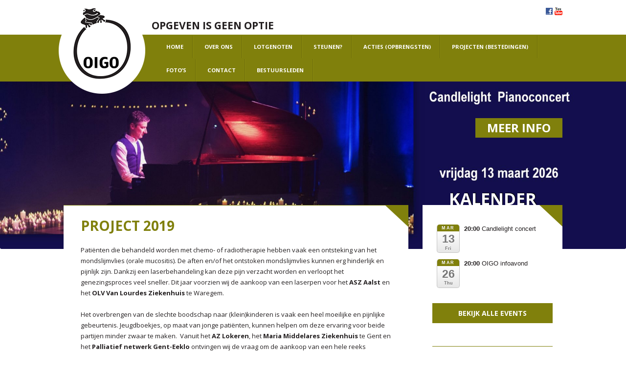

--- FILE ---
content_type: text/html; charset=UTF-8
request_url: https://www.oigo.be/2019/01/23/project-2019/
body_size: 71976
content:
<!DOCTYPE html>
<!--[if IE 7]>
<html class="ie ie7" lang="en-US">
<![endif]-->
<!--[if IE 8]>
<html class="ie ie8" lang="en-US">
<![endif]-->
<!--[if !(IE 7) | !(IE 8)  ]><!-->
<html lang="en-US">
<!--<![endif]-->
<head>
<meta charset="UTF-8" />
<meta name="viewport" content="width=device-width" />
<title>Project 2019 | Oigo</title>
<link rel="profile" href="//gmpg.org/xfn/11" />

<link type="image/x-icon" href="//www.oigo.be/wp-content/themes/oigo/img/oigofacvicon.ico" rel="shortcut icon" />
<meta name="keywords" content="VZW Oigo, opgeven is geen optie, kanker, initiatieven tegen kanker, Laarne, Kalken, fietsen voor Oigo, wandelen voor Oigo, motoren voor Oigo" />
<link rel="apple-touch-icon" href="//www.oigo.be/wp-content/themes/oigo/img/apple-touch-icon.png" />
<meta name="viewport" content="initial-scale=1.0, width=device-width">

<meta property="og:type" content="website"/>
<meta property="og:image" content="//www.oigo.be/wp-content/themes/oigo/img/logoSocial.jpg">

<link rel="pingback" href="//www.oigo.be/xmlrpc.php" />
<!--[if lt IE 9]>
<script src="//www.oigo.be/wp-content/themes/twentytwelve/js/html5.js" type="text/javascript"></script>
<![endif]-->

<link href='//fonts.googleapis.com/css?family=Open+Sans:400italic,700italic,400,700' rel='stylesheet' type='text/css'>

<meta name='robots' content='max-image-preview:large' />
<link rel='dns-prefetch' href='//fonts.googleapis.com' />
<link rel='dns-prefetch' href='//s.w.org' />
<link rel="alternate" type="application/rss+xml" title="Oigo &raquo; Feed" href="//www.oigo.be/feed/" />
<link rel="alternate" type="application/rss+xml" title="Oigo &raquo; Comments Feed" href="//www.oigo.be/comments/feed/" />
<link rel="alternate" type="application/rss+xml" title="Oigo &raquo; Project 2019 Comments Feed" href="//www.oigo.be/2019/01/23/project-2019/feed/" />
<script type="text/javascript">
window._wpemojiSettings = {"baseUrl":"\/\/s.w.org\/images\/core\/emoji\/13.1.0\/72x72\/","ext":".png","svgUrl":"\/\/s.w.org\/images\/core\/emoji\/13.1.0\/svg\/","svgExt":".svg","source":{"concatemoji":"\/\/www.oigo.be\/wp-includes\/js\/wp-emoji-release.min.js?ver=5.9.12"}};
/*! This file is auto-generated */
!function(e,a,t){var n,r,o,i=a.createElement("canvas"),p=i.getContext&&i.getContext("2d");function s(e,t){var a=String.fromCharCode;p.clearRect(0,0,i.width,i.height),p.fillText(a.apply(this,e),0,0);e=i.toDataURL();return p.clearRect(0,0,i.width,i.height),p.fillText(a.apply(this,t),0,0),e===i.toDataURL()}function c(e){var t=a.createElement("script");t.src=e,t.defer=t.type="text/javascript",a.getElementsByTagName("head")[0].appendChild(t)}for(o=Array("flag","emoji"),t.supports={everything:!0,everythingExceptFlag:!0},r=0;r<o.length;r++)t.supports[o[r]]=function(e){if(!p||!p.fillText)return!1;switch(p.textBaseline="top",p.font="600 32px Arial",e){case"flag":return s([127987,65039,8205,9895,65039],[127987,65039,8203,9895,65039])?!1:!s([55356,56826,55356,56819],[55356,56826,8203,55356,56819])&&!s([55356,57332,56128,56423,56128,56418,56128,56421,56128,56430,56128,56423,56128,56447],[55356,57332,8203,56128,56423,8203,56128,56418,8203,56128,56421,8203,56128,56430,8203,56128,56423,8203,56128,56447]);case"emoji":return!s([10084,65039,8205,55357,56613],[10084,65039,8203,55357,56613])}return!1}(o[r]),t.supports.everything=t.supports.everything&&t.supports[o[r]],"flag"!==o[r]&&(t.supports.everythingExceptFlag=t.supports.everythingExceptFlag&&t.supports[o[r]]);t.supports.everythingExceptFlag=t.supports.everythingExceptFlag&&!t.supports.flag,t.DOMReady=!1,t.readyCallback=function(){t.DOMReady=!0},t.supports.everything||(n=function(){t.readyCallback()},a.addEventListener?(a.addEventListener("DOMContentLoaded",n,!1),e.addEventListener("load",n,!1)):(e.attachEvent("onload",n),a.attachEvent("onreadystatechange",function(){"complete"===a.readyState&&t.readyCallback()})),(n=t.source||{}).concatemoji?c(n.concatemoji):n.wpemoji&&n.twemoji&&(c(n.twemoji),c(n.wpemoji)))}(window,document,window._wpemojiSettings);
</script>
<style type="text/css">
img.wp-smiley,
img.emoji {
	display: inline !important;
	border: none !important;
	box-shadow: none !important;
	height: 1em !important;
	width: 1em !important;
	margin: 0 0.07em !important;
	vertical-align: -0.1em !important;
	background: none !important;
	padding: 0 !important;
}
</style>
	<link rel='stylesheet' id='ai1ec_style-css'  href='//www.oigo.be/wp-content/plugins/all-in-one-event-calendar/cache/15bfc429_ai1ec_parsed_css.css?ver=2.5.26' type='text/css' media='all' />
<link rel='stylesheet' id='formidable-css'  href='//www.oigo.be/wp-content/uploads/formidable/css/formidablepro.css?ver=9251815' type='text/css' media='all' />
<link rel='stylesheet' id='wp-block-library-css'  href='//www.oigo.be/wp-includes/css/dist/block-library/style.min.css?ver=5.9.12' type='text/css' media='all' />
<style id='global-styles-inline-css' type='text/css'>
body{--wp--preset--color--black: #000000;--wp--preset--color--cyan-bluish-gray: #abb8c3;--wp--preset--color--white: #ffffff;--wp--preset--color--pale-pink: #f78da7;--wp--preset--color--vivid-red: #cf2e2e;--wp--preset--color--luminous-vivid-orange: #ff6900;--wp--preset--color--luminous-vivid-amber: #fcb900;--wp--preset--color--light-green-cyan: #7bdcb5;--wp--preset--color--vivid-green-cyan: #00d084;--wp--preset--color--pale-cyan-blue: #8ed1fc;--wp--preset--color--vivid-cyan-blue: #0693e3;--wp--preset--color--vivid-purple: #9b51e0;--wp--preset--gradient--vivid-cyan-blue-to-vivid-purple: linear-gradient(135deg,rgba(6,147,227,1) 0%,rgb(155,81,224) 100%);--wp--preset--gradient--light-green-cyan-to-vivid-green-cyan: linear-gradient(135deg,rgb(122,220,180) 0%,rgb(0,208,130) 100%);--wp--preset--gradient--luminous-vivid-amber-to-luminous-vivid-orange: linear-gradient(135deg,rgba(252,185,0,1) 0%,rgba(255,105,0,1) 100%);--wp--preset--gradient--luminous-vivid-orange-to-vivid-red: linear-gradient(135deg,rgba(255,105,0,1) 0%,rgb(207,46,46) 100%);--wp--preset--gradient--very-light-gray-to-cyan-bluish-gray: linear-gradient(135deg,rgb(238,238,238) 0%,rgb(169,184,195) 100%);--wp--preset--gradient--cool-to-warm-spectrum: linear-gradient(135deg,rgb(74,234,220) 0%,rgb(151,120,209) 20%,rgb(207,42,186) 40%,rgb(238,44,130) 60%,rgb(251,105,98) 80%,rgb(254,248,76) 100%);--wp--preset--gradient--blush-light-purple: linear-gradient(135deg,rgb(255,206,236) 0%,rgb(152,150,240) 100%);--wp--preset--gradient--blush-bordeaux: linear-gradient(135deg,rgb(254,205,165) 0%,rgb(254,45,45) 50%,rgb(107,0,62) 100%);--wp--preset--gradient--luminous-dusk: linear-gradient(135deg,rgb(255,203,112) 0%,rgb(199,81,192) 50%,rgb(65,88,208) 100%);--wp--preset--gradient--pale-ocean: linear-gradient(135deg,rgb(255,245,203) 0%,rgb(182,227,212) 50%,rgb(51,167,181) 100%);--wp--preset--gradient--electric-grass: linear-gradient(135deg,rgb(202,248,128) 0%,rgb(113,206,126) 100%);--wp--preset--gradient--midnight: linear-gradient(135deg,rgb(2,3,129) 0%,rgb(40,116,252) 100%);--wp--preset--duotone--dark-grayscale: url('#wp-duotone-dark-grayscale');--wp--preset--duotone--grayscale: url('#wp-duotone-grayscale');--wp--preset--duotone--purple-yellow: url('#wp-duotone-purple-yellow');--wp--preset--duotone--blue-red: url('#wp-duotone-blue-red');--wp--preset--duotone--midnight: url('#wp-duotone-midnight');--wp--preset--duotone--magenta-yellow: url('#wp-duotone-magenta-yellow');--wp--preset--duotone--purple-green: url('#wp-duotone-purple-green');--wp--preset--duotone--blue-orange: url('#wp-duotone-blue-orange');--wp--preset--font-size--small: 13px;--wp--preset--font-size--medium: 20px;--wp--preset--font-size--large: 36px;--wp--preset--font-size--x-large: 42px;}.has-black-color{color: var(--wp--preset--color--black) !important;}.has-cyan-bluish-gray-color{color: var(--wp--preset--color--cyan-bluish-gray) !important;}.has-white-color{color: var(--wp--preset--color--white) !important;}.has-pale-pink-color{color: var(--wp--preset--color--pale-pink) !important;}.has-vivid-red-color{color: var(--wp--preset--color--vivid-red) !important;}.has-luminous-vivid-orange-color{color: var(--wp--preset--color--luminous-vivid-orange) !important;}.has-luminous-vivid-amber-color{color: var(--wp--preset--color--luminous-vivid-amber) !important;}.has-light-green-cyan-color{color: var(--wp--preset--color--light-green-cyan) !important;}.has-vivid-green-cyan-color{color: var(--wp--preset--color--vivid-green-cyan) !important;}.has-pale-cyan-blue-color{color: var(--wp--preset--color--pale-cyan-blue) !important;}.has-vivid-cyan-blue-color{color: var(--wp--preset--color--vivid-cyan-blue) !important;}.has-vivid-purple-color{color: var(--wp--preset--color--vivid-purple) !important;}.has-black-background-color{background-color: var(--wp--preset--color--black) !important;}.has-cyan-bluish-gray-background-color{background-color: var(--wp--preset--color--cyan-bluish-gray) !important;}.has-white-background-color{background-color: var(--wp--preset--color--white) !important;}.has-pale-pink-background-color{background-color: var(--wp--preset--color--pale-pink) !important;}.has-vivid-red-background-color{background-color: var(--wp--preset--color--vivid-red) !important;}.has-luminous-vivid-orange-background-color{background-color: var(--wp--preset--color--luminous-vivid-orange) !important;}.has-luminous-vivid-amber-background-color{background-color: var(--wp--preset--color--luminous-vivid-amber) !important;}.has-light-green-cyan-background-color{background-color: var(--wp--preset--color--light-green-cyan) !important;}.has-vivid-green-cyan-background-color{background-color: var(--wp--preset--color--vivid-green-cyan) !important;}.has-pale-cyan-blue-background-color{background-color: var(--wp--preset--color--pale-cyan-blue) !important;}.has-vivid-cyan-blue-background-color{background-color: var(--wp--preset--color--vivid-cyan-blue) !important;}.has-vivid-purple-background-color{background-color: var(--wp--preset--color--vivid-purple) !important;}.has-black-border-color{border-color: var(--wp--preset--color--black) !important;}.has-cyan-bluish-gray-border-color{border-color: var(--wp--preset--color--cyan-bluish-gray) !important;}.has-white-border-color{border-color: var(--wp--preset--color--white) !important;}.has-pale-pink-border-color{border-color: var(--wp--preset--color--pale-pink) !important;}.has-vivid-red-border-color{border-color: var(--wp--preset--color--vivid-red) !important;}.has-luminous-vivid-orange-border-color{border-color: var(--wp--preset--color--luminous-vivid-orange) !important;}.has-luminous-vivid-amber-border-color{border-color: var(--wp--preset--color--luminous-vivid-amber) !important;}.has-light-green-cyan-border-color{border-color: var(--wp--preset--color--light-green-cyan) !important;}.has-vivid-green-cyan-border-color{border-color: var(--wp--preset--color--vivid-green-cyan) !important;}.has-pale-cyan-blue-border-color{border-color: var(--wp--preset--color--pale-cyan-blue) !important;}.has-vivid-cyan-blue-border-color{border-color: var(--wp--preset--color--vivid-cyan-blue) !important;}.has-vivid-purple-border-color{border-color: var(--wp--preset--color--vivid-purple) !important;}.has-vivid-cyan-blue-to-vivid-purple-gradient-background{background: var(--wp--preset--gradient--vivid-cyan-blue-to-vivid-purple) !important;}.has-light-green-cyan-to-vivid-green-cyan-gradient-background{background: var(--wp--preset--gradient--light-green-cyan-to-vivid-green-cyan) !important;}.has-luminous-vivid-amber-to-luminous-vivid-orange-gradient-background{background: var(--wp--preset--gradient--luminous-vivid-amber-to-luminous-vivid-orange) !important;}.has-luminous-vivid-orange-to-vivid-red-gradient-background{background: var(--wp--preset--gradient--luminous-vivid-orange-to-vivid-red) !important;}.has-very-light-gray-to-cyan-bluish-gray-gradient-background{background: var(--wp--preset--gradient--very-light-gray-to-cyan-bluish-gray) !important;}.has-cool-to-warm-spectrum-gradient-background{background: var(--wp--preset--gradient--cool-to-warm-spectrum) !important;}.has-blush-light-purple-gradient-background{background: var(--wp--preset--gradient--blush-light-purple) !important;}.has-blush-bordeaux-gradient-background{background: var(--wp--preset--gradient--blush-bordeaux) !important;}.has-luminous-dusk-gradient-background{background: var(--wp--preset--gradient--luminous-dusk) !important;}.has-pale-ocean-gradient-background{background: var(--wp--preset--gradient--pale-ocean) !important;}.has-electric-grass-gradient-background{background: var(--wp--preset--gradient--electric-grass) !important;}.has-midnight-gradient-background{background: var(--wp--preset--gradient--midnight) !important;}.has-small-font-size{font-size: var(--wp--preset--font-size--small) !important;}.has-medium-font-size{font-size: var(--wp--preset--font-size--medium) !important;}.has-large-font-size{font-size: var(--wp--preset--font-size--large) !important;}.has-x-large-font-size{font-size: var(--wp--preset--font-size--x-large) !important;}
</style>
<link rel='stylesheet' id='cws-google-picasa-pro-css'  href='//www.oigo.be/wp-content/plugins/cws_google_picasa_pro/public/css/cws-google-picasa-pro-public.css?ver=3.2.2' type='text/css' media='all' />
<link rel='stylesheet' id='lightbox-css'  href='//www.oigo.be/wp-content/plugins/cws_google_picasa_pro/public/css/lightbox/lightbox.css?ver=3.2.2' type='text/css' media='all' />
<link rel='stylesheet' id='meteor-slides-css'  href='//www.oigo.be/wp-content/plugins/meteor-slides/css/meteor-slides.css?ver=1.0' type='text/css' media='all' />
<link rel='stylesheet' id='ssb_style-css'  href='//www.oigo.be/wp-content/plugins/social-share-boost/css/style.css?ver=5.9.12' type='text/css' media='all' />
<link rel='stylesheet' id='twentytwelve-fonts-css'  href='//fonts.googleapis.com/css?family=Open+Sans:400italic,700italic,400,700&#038;subset=latin,latin-ext' type='text/css' media='all' />
<link rel='stylesheet' id='twentytwelve-style-css'  href='//www.oigo.be/wp-content/themes/oigo/style.css?ver=5.9.12' type='text/css' media='all' />
<!--[if lt IE 9]>
<link rel='stylesheet' id='twentytwelve-ie-css'  href='//www.oigo.be/wp-content/themes/twentytwelve/css/ie.css?ver=20121010' type='text/css' media='all' />
<![endif]-->
<script type='text/javascript' src='//www.oigo.be/wp-includes/js/jquery/jquery.min.js?ver=3.6.0' id='jquery-core-js'></script>
<script type='text/javascript' src='//www.oigo.be/wp-includes/js/jquery/jquery-migrate.min.js?ver=3.3.2' id='jquery-migrate-js'></script>
<script type='text/javascript' src='//www.oigo.be/wp-content/plugins/cws_google_picasa_pro/public/js/cws-google-picasa-pro-public.js?ver=3.2.2' id='cws-google-picasa-pro-js'></script>
<script type='text/javascript' src='//www.oigo.be/wp-content/plugins/meteor-slides/js/jquery.cycle.all.js?ver=5.9.12' id='jquery-cycle-js'></script>
<script type='text/javascript' src='//www.oigo.be/wp-content/plugins/meteor-slides/js/jquery.metadata.v2.js?ver=5.9.12' id='jquery-metadata-js'></script>
<script type='text/javascript' src='//www.oigo.be/wp-content/plugins/meteor-slides/js/jquery.touchwipe.1.1.1.js?ver=5.9.12' id='jquery-touchwipe-js'></script>
<script type='text/javascript' id='meteorslides-script-js-extra'>
/* <![CDATA[ */
var meteorslidessettings = {"meteorslideshowspeed":"1000","meteorslideshowduration":"6000","meteorslideshowheight":"608","meteorslideshowwidth":"1920","meteorslideshowtransition":"fade"};
/* ]]> */
</script>
<script type='text/javascript' src='//www.oigo.be/wp-content/plugins/meteor-slides/js/slideshow.js?ver=5.9.12' id='meteorslides-script-js'></script>
<link rel="//api.w.org/" href="//www.oigo.be/wp-json/" /><link rel="alternate" type="application/json" href="//www.oigo.be/wp-json/wp/v2/posts/3237" /><link rel="EditURI" type="application/rsd+xml" title="RSD" href="//www.oigo.be/xmlrpc.php?rsd" />
<link rel="wlwmanifest" type="application/wlwmanifest+xml" href="//www.oigo.be/wp-includes/wlwmanifest.xml" /> 
<meta name="generator" content="WordPress 5.9.12" />
<link rel="canonical" href="//www.oigo.be/2019/01/23/project-2019/" />
<link rel='shortlink' href='//www.oigo.be/?p=3237' />
<link rel="alternate" type="application/json+oembed" href="//www.oigo.be/wp-json/oembed/1.0/embed?url=https%3A%2F%2Fwww.oigo.be%2F2019%2F01%2F23%2Fproject-2019%2F" />
<link rel="alternate" type="text/xml+oembed" href="//www.oigo.be/wp-json/oembed/1.0/embed?url=https%3A%2F%2Fwww.oigo.be%2F2019%2F01%2F23%2Fproject-2019%2F&#038;format=xml" />
	<style type="text/css" id="twentytwelve-header-css">
			.site-header h1 a,
		.site-header h2 {
			color: #231f20;
		}
		</style>
	<style type="text/css" id="custom-background-css">
body.custom-background { background-color: #ffffff; }
</style>
	</head>

<body class="post-template-default single single-post postid-3237 single-format-standard custom-background custom-background-white custom-font-enabled">

<img src="//www.oigo.be/wp-content/themes/oigo/img/logoSocial.jpg" class="sitelogohide" />

<div id="page" class="hfeed site">

	<header id="masthead" class="site-header" role="banner">

			<div class="wContainer">

				<div id="socialmedia">
					<a href="//www.facebook.com/pages/OIGO/252527151446461?ref=hl"><img src="//www.oigo.be/wp-content/themes/oigo/img/Facebook.gif" alt="Facebook" /></a>
					<a href="//www.youtube.com/user/vzwOIGO"><img src="//www.oigo.be/wp-content/themes/oigo/img/YouTube.png" alt="Youtube" /></a>
				</div>

				<a class="site-title" href="//www.oigo.be/" title="Oigo" rel="home">
					<img src="//www.oigo.be/wp-content/themes/oigo/img/logoW-ori.png" title="Oigo - Opgeven is geen optie." alt="Oigo logo" id="sitelogo"/>
				</a>

				<h2 class="site-description">Opgeven is geen optie</h2>

			</div>

			<div id="site-navigationContainer">

				<div class="wContainer">

				<nav id="site-navigation" class="main-navigation" role="navigation">
					<button class="menu-toggle">Menu</button>
					<a class="assistive-text" href="#content" title="Skip to content">Skip to content</a>
					<div class="menu-hoofdmenu-container"><ul id="menu-hoofdmenu" class="nav-menu"><li id="menu-item-181" class="menu-item menu-item-type-custom menu-item-object-custom menu-item-home menu-item-181"><a href="//www.oigo.be">Home</a></li>
<li id="menu-item-182" class="menu-item menu-item-type-post_type menu-item-object-page menu-item-has-children menu-item-182"><a href="//www.oigo.be/over-ons/">Over ons</a>
<ul class="sub-menu">
	<li id="menu-item-183" class="menu-item menu-item-type-post_type menu-item-object-page menu-item-183"><a href="//www.oigo.be/over-ons/over-vzw-oigo/">Over vzw OIGO</a></li>
	<li id="menu-item-184" class="menu-item menu-item-type-post_type menu-item-object-page menu-item-184"><a href="//www.oigo.be/over-ons/hoe-het-begon/">Hoe het begon</a></li>
	<li id="menu-item-186" class="menu-item menu-item-type-post_type menu-item-object-page menu-item-186"><a href="//www.oigo.be/over-ons/jaaroverzicht-2009/">Jaaroverzicht 2009</a></li>
	<li id="menu-item-187" class="menu-item menu-item-type-post_type menu-item-object-page menu-item-187"><a href="//www.oigo.be/over-ons/jaaroverzicht-2010/">Jaaroverzicht 2010</a></li>
	<li id="menu-item-188" class="menu-item menu-item-type-post_type menu-item-object-page menu-item-188"><a href="//www.oigo.be/over-ons/jaaroverzicht-2011/">Jaaroverzicht 2011</a></li>
	<li id="menu-item-189" class="menu-item menu-item-type-post_type menu-item-object-page menu-item-189"><a href="//www.oigo.be/over-ons/jaaroverzicht-2012/">Jaaroverzicht 2012</a></li>
	<li id="menu-item-190" class="menu-item menu-item-type-post_type menu-item-object-page menu-item-190"><a href="//www.oigo.be/over-ons/jaaroverzicht-2013/">Jaaroverzicht 2013</a></li>
	<li id="menu-item-1303" class="menu-item menu-item-type-post_type menu-item-object-page menu-item-1303"><a href="//www.oigo.be/over-ons/jaaroverzicht-2014/">Jaaroverzicht 2014</a></li>
	<li id="menu-item-1961" class="menu-item menu-item-type-post_type menu-item-object-page menu-item-1961"><a href="//www.oigo.be/over-ons/jaaroverzicht-2015/">Jaaroverzicht 2015</a></li>
	<li id="menu-item-2356" class="menu-item menu-item-type-post_type menu-item-object-page menu-item-2356"><a href="//www.oigo.be/over-ons/jaaroverzicht-2016/">Jaaroverzicht 2016</a></li>
</ul>
</li>
<li id="menu-item-191" class="menu-item menu-item-type-post_type menu-item-object-page menu-item-191"><a href="//www.oigo.be/lotgenoten/">Lotgenoten</a></li>
<li id="menu-item-192" class="menu-item menu-item-type-post_type menu-item-object-page menu-item-192"><a href="//www.oigo.be/steunen/">Steunen?</a></li>
<li id="menu-item-193" class="menu-item menu-item-type-post_type menu-item-object-page menu-item-has-children menu-item-193"><a href="//www.oigo.be/acties/">Acties (opbrengsten)</a>
<ul class="sub-menu">
	<li id="menu-item-201" class="menu-item menu-item-type-post_type menu-item-object-page menu-item-201"><a href="//www.oigo.be/acties/opbrengsten/">Opbrengsten</a></li>
	<li id="menu-item-5712" class="menu-item menu-item-type-post_type menu-item-object-page menu-item-has-children menu-item-5712"><a href="//www.oigo.be/acties/2025-2/">2025</a>
	<ul class="sub-menu">
		<li id="menu-item-5888" class="menu-item menu-item-type-post_type menu-item-object-page menu-item-has-children menu-item-5888"><a href="//www.oigo.be/acties/2025-2/oigo-herfstwandeling-zondag-12-oktober-2025/">OIGO herfstwandeling zondag 12 oktober 2025.</a>
		<ul class="sub-menu">
			<li id="menu-item-5894" class="menu-item menu-item-type-post_type menu-item-object-page menu-item-5894"><a href="//www.oigo.be/acties/2025-2/oigo-herfstwandeling-zondag-12-oktober-2025/inschrijving-geleide-herfstwandeling-12-oktober-2025/">Inschrijving geleide herfstwandeling 12 oktober 2025</a></li>
		</ul>
</li>
		<li id="menu-item-5803" class="menu-item menu-item-type-post_type menu-item-object-page menu-item-has-children menu-item-5803"><a href="//www.oigo.be/acties/2025-2/motoren-voor-oigo-op-zondag-14-september/">Motoren voor OIGO op zondag 14 september.</a>
		<ul class="sub-menu">
			<li id="menu-item-5810" class="menu-item menu-item-type-post_type menu-item-object-page menu-item-5810"><a href="//www.oigo.be/acties/2025-2/motoren-voor-oigo-op-zondag-14-september/inschrijving-motoren-voor-oigo-2025/">Inschrijving motoren voor OIGO 2025</a></li>
		</ul>
</li>
		<li id="menu-item-5718" class="menu-item menu-item-type-post_type menu-item-object-page menu-item-has-children menu-item-5718"><a href="//www.oigo.be/acties/2025-2/oigo-fiets-bbq-1-juni-2025/">OIGO fiets-BBQ 1 juni 2025</a>
		<ul class="sub-menu">
			<li id="menu-item-5722" class="menu-item menu-item-type-post_type menu-item-object-page menu-item-5722"><a href="//www.oigo.be/?page_id=5720">Inschrijven OIGO fiets-BBQ 1 JUNI 2025</a></li>
		</ul>
</li>
	</ul>
</li>
	<li id="menu-item-5448" class="menu-item menu-item-type-post_type menu-item-object-page menu-item-has-children menu-item-5448"><a href="//www.oigo.be/acties/2024-2/">2024</a>
	<ul class="sub-menu">
		<li id="menu-item-5451" class="menu-item menu-item-type-post_type menu-item-object-page menu-item-has-children menu-item-5451"><a href="//www.oigo.be/acties/2024-2/oigo-fietsontbijt-2-juni-2024/">OIGO fietsontbijt 2 juni 2024</a>
		<ul class="sub-menu">
			<li id="menu-item-5454" class="menu-item menu-item-type-post_type menu-item-object-page menu-item-5454"><a href="//www.oigo.be/?page_id=5446">Inschrijven OIGO fietsontbijt 2 juni 2024</a></li>
		</ul>
</li>
		<li id="menu-item-5514" class="menu-item menu-item-type-post_type menu-item-object-page menu-item-has-children menu-item-5514"><a href="//www.oigo.be/acties/2024-2/motoren-voor-oigo-op-zondag-8-september/">Motoren voor OIGO op zondag 8 september</a>
		<ul class="sub-menu">
			<li id="menu-item-5522" class="menu-item menu-item-type-post_type menu-item-object-page menu-item-5522"><a href="//www.oigo.be/?page_id=5521">Inschrijving Motoren voor OIGO 2024</a></li>
		</ul>
</li>
	</ul>
</li>
	<li id="menu-item-4975" class="menu-item menu-item-type-post_type menu-item-object-page menu-item-has-children menu-item-4975"><a href="//www.oigo.be/acties/2023-2/">2023</a>
	<ul class="sub-menu">
		<li id="menu-item-4979" class="menu-item menu-item-type-post_type menu-item-object-page menu-item-4979"><a href="//www.oigo.be/acties/2023-2/infoavond-hoe-huidkanker-voorkomen/">Infoavond: Hoe huidkanker voorkomen? op 30 maart</a></li>
		<li id="menu-item-4989" class="menu-item menu-item-type-post_type menu-item-object-page menu-item-4989"><a href="//www.oigo.be/acties/2023-2/oigo-lentewandeling-op-16-april/">OIGO LENTEWANDELING op 16 april</a></li>
		<li id="menu-item-5000" class="menu-item menu-item-type-post_type menu-item-object-page menu-item-5000"><a href="//www.oigo.be/acties/2023-2/nuestro-camino/">Nuestro Camino</a></li>
		<li id="menu-item-5276" class="menu-item menu-item-type-post_type menu-item-object-page menu-item-5276"><a href="//www.oigo.be/acties/2023-2/mvo-2023/">Motoren voor OIGO op zondag 10 september 2023</a></li>
	</ul>
</li>
	<li id="menu-item-4582" class="menu-item menu-item-type-post_type menu-item-object-page menu-item-has-children menu-item-4582"><a href="//www.oigo.be/acties/2022-2/">2022</a>
	<ul class="sub-menu">
		<li id="menu-item-4585" class="menu-item menu-item-type-post_type menu-item-object-page menu-item-4585"><a href="//www.oigo.be/acties/2022-2/info-avond-gepersonaliseeerde-immunotherapie-op-24-maart/">Infoavond: “gepersonaliseeerde immunotherapie” op 24 maart.</a></li>
		<li id="menu-item-4724" class="menu-item menu-item-type-post_type menu-item-object-page menu-item-4724"><a href="//www.oigo.be/acties/2022-2/motoren-voor-oigo-op-11-september-2022/">Motoren voor OIGO op 11 september 2022</a></li>
		<li id="menu-item-4843" class="menu-item menu-item-type-post_type menu-item-object-page menu-item-4843"><a href="//www.oigo.be/acties/2022-2/vintage-modeshow/">Vintage Modeshow</a></li>
	</ul>
</li>
	<li id="menu-item-4164" class="menu-item menu-item-type-post_type menu-item-object-page menu-item-has-children menu-item-4164"><a href="//www.oigo.be/acties/2021-2/">2021</a>
	<ul class="sub-menu">
		<li id="menu-item-4168" class="menu-item menu-item-type-post_type menu-item-object-page menu-item-4168"><a href="//www.oigo.be/acties/2021-2/oigo-take-away-3031-januari/">OIGO TAKE AWAY 30 &#038; 31 januari</a></li>
		<li id="menu-item-4254" class="menu-item menu-item-type-post_type menu-item-object-page menu-item-4254"><a href="//www.oigo.be/acties/2021-2/oigo-fotozoektocht/">OIGO FOTOZOEKTOCHT</a></li>
		<li id="menu-item-4370" class="menu-item menu-item-type-post_type menu-item-object-page menu-item-4370"><a href="//www.oigo.be/acties/2021-2/motoren-voor-oigo-2021/">MOTOREN VOOR OIGO 2021</a></li>
		<li id="menu-item-4593" class="menu-item menu-item-type-post_type menu-item-object-page menu-item-4593"><a href="//www.oigo.be/acties/2021-2/oigo-infoavond-de-lange-tocht-21-oktober/">OIGO INFOAVOND “De lange tocht” 21 oktober</a></li>
	</ul>
</li>
	<li id="menu-item-4003" class="menu-item menu-item-type-post_type menu-item-object-page menu-item-has-children menu-item-4003"><a href="//www.oigo.be/acties/2020-2/">2020</a>
	<ul class="sub-menu">
		<li id="menu-item-4022" class="menu-item menu-item-type-post_type menu-item-object-page menu-item-4022"><a href="//www.oigo.be/acties/2020-2/lentewandeling-voor-oigo-op-19-april-2020/">Lentewandeling voor OIGO op 19 april 2020 – !!! GEANNULEERD !!!</a></li>
		<li id="menu-item-4007" class="menu-item menu-item-type-post_type menu-item-object-page menu-item-4007"><a href="//www.oigo.be/acties/2020-2/lopen-voor-oigo-op-17-mei-2020/">Lopen voor OIGO op 17 mei 2020 – !!! GEANNULEERD !!!</a></li>
	</ul>
</li>
	<li id="menu-item-3256" class="menu-item menu-item-type-post_type menu-item-object-page menu-item-has-children menu-item-3256"><a href="//www.oigo.be/acties/2019-2/">2019</a>
	<ul class="sub-menu">
		<li id="menu-item-3253" class="menu-item menu-item-type-post_type menu-item-object-page menu-item-3253"><a href="//www.oigo.be/acties/2019-2/lopen-voor-oigo-2019-op-19-mei/">Lopen voor OIGO op 19 mei 2019</a></li>
		<li id="menu-item-3606" class="menu-item menu-item-type-post_type menu-item-object-page menu-item-3606"><a href="//www.oigo.be/acties/2019-2/motoren-voor-oigo-op-8-september-2019/">Motoren voor OIGO op 8 september 2019</a></li>
		<li id="menu-item-3721" class="menu-item menu-item-type-post_type menu-item-object-page menu-item-3721"><a href="//www.oigo.be/acties/2019-2/info-avond-het-is-een-ander-jaar/">Info avond: “Het is een ander jaar” op 17 oktober</a></li>
		<li id="menu-item-3737" class="menu-item menu-item-type-post_type menu-item-object-page menu-item-3737"><a href="//www.oigo.be/acties/2019-2/lola4life2-0/">LoLa4Life2.0</a></li>
	</ul>
</li>
	<li id="menu-item-2972" class="menu-item menu-item-type-post_type menu-item-object-page menu-item-has-children menu-item-2972"><a href="//www.oigo.be/acties/2018-2/">2018</a>
	<ul class="sub-menu">
		<li id="menu-item-2980" class="menu-item menu-item-type-post_type menu-item-object-page menu-item-2980"><a href="//www.oigo.be/acties/2018-2/lopen-voor-oigo-2018/">Lopen voor OIGO op 20 mei 2018</a></li>
		<li id="menu-item-3085" class="menu-item menu-item-type-post_type menu-item-object-page menu-item-3085"><a href="//www.oigo.be/acties/2018-2/motoren-voor-oigo-op-9-september-2018/">Motoren voor OIGO op 9 september 2018</a></li>
	</ul>
</li>
	<li id="menu-item-2450" class="menu-item menu-item-type-post_type menu-item-object-page menu-item-has-children menu-item-2450"><a href="//www.oigo.be/acties/2017-2/">2017</a>
	<ul class="sub-menu">
		<li id="menu-item-2564" class="menu-item menu-item-type-post_type menu-item-object-page menu-item-2564"><a href="//www.oigo.be/acties/2017-2/lopen-voor-oigo-op-21-mei-2017-inschrijving-afgesloten/">Lopen voor OIGO op 21 mei 2017</a></li>
		<li id="menu-item-2646" class="menu-item menu-item-type-post_type menu-item-object-page menu-item-2646"><a href="//www.oigo.be/acties/2017-2/concert-10-jaar-oigo-op-1-september/">Concert 10 jaar OIGO OP 1 september 2017</a></li>
		<li id="menu-item-2664" class="menu-item menu-item-type-post_type menu-item-object-page menu-item-2664"><a href="//www.oigo.be/acties/2017-2/motoren-voor-oigo-op-3-september/">Motoren voor OIGO op 3 september 2017</a></li>
		<li id="menu-item-2691" class="menu-item menu-item-type-post_type menu-item-object-page menu-item-2691"><a href="//www.oigo.be/acties/2017-2/koers-voor-oigo-4-5-augustus-2017/">Koers voor OIGO op 4 &#038; 5 augustus 2017</a></li>
	</ul>
</li>
	<li id="menu-item-2035" class="menu-item menu-item-type-post_type menu-item-object-page menu-item-has-children menu-item-2035"><a href="//www.oigo.be/acties/2016-2/">2016</a>
	<ul class="sub-menu">
		<li id="menu-item-2479" class="menu-item menu-item-type-post_type menu-item-object-page menu-item-2479"><a href="//www.oigo.be/acties/2016-2/lopen-voor-oigo-2016-2/">Lopen voor OIGO op 22 mei 2016</a></li>
		<li id="menu-item-2480" class="menu-item menu-item-type-post_type menu-item-object-page menu-item-2480"><a href="//www.oigo.be/acties/2016-2/koers-voor-2016/">KOERS VOOR OIGO op 5 en 6 augustus  2016</a></li>
		<li id="menu-item-2483" class="menu-item menu-item-type-post_type menu-item-object-page menu-item-2483"><a href="//www.oigo.be/acties/2016-2/motoren-voor-oigo-2016/">Motoren voor OIGO op 11 september 2016</a></li>
		<li id="menu-item-2484" class="menu-item menu-item-type-post_type menu-item-object-page menu-item-2484"><a href="//www.oigo.be/acties/2016-2/wandelen-voor-oigo/">Wandelen voor OIGO op 18 september 2016</a></li>
	</ul>
</li>
	<li id="menu-item-1650" class="menu-item menu-item-type-post_type menu-item-object-page menu-item-has-children menu-item-1650"><a href="//www.oigo.be/acties/2015-2/">2015</a>
	<ul class="sub-menu">
		<li id="menu-item-1715" class="menu-item menu-item-type-post_type menu-item-object-page menu-item-1715"><a href="//www.oigo.be/acties/2015-2/koers-voor-oigo-2015/">Koersen voor OIGO op 7 en 8 augustus 2015</a></li>
		<li id="menu-item-1809" class="menu-item menu-item-type-post_type menu-item-object-page menu-item-1809"><a href="//www.oigo.be/acties/2015-2/dwars-door-grijsloke/">Dwars door Grijsloke op 29 augustus 2015</a></li>
		<li id="menu-item-1825" class="menu-item menu-item-type-post_type menu-item-object-page menu-item-1825"><a href="//www.oigo.be/acties/2015-2/motoren-voor-oigo-2015-voorbeschouwing/">Motoren voor OIGO op 13 september 2015 een eerste impressie</a></li>
		<li id="menu-item-1815" class="menu-item menu-item-type-post_type menu-item-object-page menu-item-1815"><a href="//www.oigo.be/acties/2015-2/wandelen-voor-oigo-20-september/">Wandelen voor OIGO op 20 september 2015</a></li>
	</ul>
</li>
	<li id="menu-item-200" class="menu-item menu-item-type-post_type menu-item-object-page menu-item-has-children menu-item-200"><a href="//www.oigo.be/acties/2014-2/">2014</a>
	<ul class="sub-menu">
		<li id="menu-item-1023" class="menu-item menu-item-type-post_type menu-item-object-page menu-item-1023"><a href="//www.oigo.be/acties/2014-2/klassieker-van-het-goede-doel/">Klassieker van het goede doel 2014</a></li>
		<li id="menu-item-1022" class="menu-item menu-item-type-post_type menu-item-object-page menu-item-1022"><a href="//www.oigo.be/acties/2014-2/infoavond-over-borstkanker/">Infoavond over Borstkanker op 20 maart</a></li>
		<li id="menu-item-1019" class="menu-item menu-item-type-post_type menu-item-object-page menu-item-1019"><a href="//www.oigo.be/acties/2014-2/feestelijke-opening-van-het-oigo-terras-op-8-mei-2014/">Feestelijke opening van het OIGO terras op 8 mei 2014</a></li>
		<li id="menu-item-849" class="menu-item menu-item-type-post_type menu-item-object-page menu-item-849"><a href="//www.oigo.be/acties/2014-2/all-star-game/">Allstargame op 10 mei 2014</a></li>
		<li id="menu-item-1024" class="menu-item menu-item-type-post_type menu-item-object-page menu-item-1024"><a href="//www.oigo.be/acties/2014-2/lopen-voor-oigo/">Lopen voor OIGO op 25 mei 2014</a></li>
		<li id="menu-item-1122" class="menu-item menu-item-type-post_type menu-item-object-page menu-item-1122"><a href="//www.oigo.be/acties/2014-2/terugblik-fietsen-voor-oigo-2014/">Fietsen voor OIGO 2014</a></li>
		<li id="menu-item-2466" class="menu-item menu-item-type-post_type menu-item-object-page menu-item-2466"><a href="//www.oigo.be/acties/2014-2/motoren-voor-oigo-2014/">Motoren voor OIGO op 12 september 2014</a></li>
	</ul>
</li>
	<li id="menu-item-199" class="menu-item menu-item-type-post_type menu-item-object-page menu-item-199"><a href="//www.oigo.be/acties/2013-2/">2013</a></li>
	<li id="menu-item-198" class="menu-item menu-item-type-post_type menu-item-object-page menu-item-198"><a href="//www.oigo.be/acties/2012-2/">2012</a></li>
	<li id="menu-item-197" class="menu-item menu-item-type-post_type menu-item-object-page menu-item-197"><a href="//www.oigo.be/acties/2011-2/">2011</a></li>
	<li id="menu-item-196" class="menu-item menu-item-type-post_type menu-item-object-page menu-item-196"><a href="//www.oigo.be/acties/2010-2/">2010</a></li>
	<li id="menu-item-195" class="menu-item menu-item-type-post_type menu-item-object-page menu-item-195"><a href="//www.oigo.be/acties/2009-2/">2009</a></li>
	<li id="menu-item-194" class="menu-item menu-item-type-post_type menu-item-object-page menu-item-194"><a href="//www.oigo.be/acties/2008-2/">2008</a></li>
</ul>
</li>
<li id="menu-item-633" class="menu-item menu-item-type-post_type menu-item-object-page menu-item-has-children menu-item-633"><a href="//www.oigo.be/tvv/">projecten (bestedingen)</a>
<ul class="sub-menu">
	<li id="menu-item-890" class="menu-item menu-item-type-post_type menu-item-object-page menu-item-890"><a href="//www.oigo.be/tvv/bestedingen/">Bestedingen</a></li>
	<li id="menu-item-5660" class="menu-item menu-item-type-post_type menu-item-object-page menu-item-5660"><a href="//www.oigo.be/project-2025/">Project 2025</a></li>
	<li id="menu-item-5609" class="menu-item menu-item-type-post_type menu-item-object-page menu-item-5609"><a href="//www.oigo.be/tvv/project-2024/">PROJECT 2024</a></li>
	<li id="menu-item-5603" class="menu-item menu-item-type-post_type menu-item-object-page menu-item-5603"><a href="//www.oigo.be/tvv/project-2023/">PROJECT 2023</a></li>
	<li id="menu-item-4598" class="menu-item menu-item-type-post_type menu-item-object-page menu-item-4598"><a href="//www.oigo.be/tvv/project-2022/">PROJECT 2022</a></li>
	<li id="menu-item-4237" class="menu-item menu-item-type-post_type menu-item-object-page menu-item-4237"><a href="//www.oigo.be/tvv/project-2021/">Project 2021</a></li>
	<li id="menu-item-3991" class="menu-item menu-item-type-post_type menu-item-object-page menu-item-3991"><a href="//www.oigo.be/tvv/project-2020/">Project 2020</a></li>
	<li id="menu-item-3477" class="menu-item menu-item-type-post_type menu-item-object-page menu-item-3477"><a href="//www.oigo.be/tvv/project-2019/">Project 2019</a></li>
	<li id="menu-item-2892" class="menu-item menu-item-type-post_type menu-item-object-page menu-item-2892"><a href="//www.oigo.be/tvv/project-2018/">Project 2018</a></li>
	<li id="menu-item-2385" class="menu-item menu-item-type-post_type menu-item-object-page menu-item-2385"><a href="//www.oigo.be/tvv/project-2017/">Project 2017</a></li>
	<li id="menu-item-2009" class="menu-item menu-item-type-post_type menu-item-object-page menu-item-2009"><a href="//www.oigo.be/tvv/project-2016/">Project 2016</a></li>
	<li id="menu-item-1560" class="menu-item menu-item-type-post_type menu-item-object-page menu-item-1560"><a href="//www.oigo.be/tvv/project-2015/">Project 2015</a></li>
	<li id="menu-item-635" class="menu-item menu-item-type-post_type menu-item-object-page menu-item-635"><a href="//www.oigo.be/tvv/project-2014/">Project 2014</a></li>
	<li id="menu-item-719" class="menu-item menu-item-type-post_type menu-item-object-page menu-item-719"><a href="//www.oigo.be/tvv/project-2013/">Project 2013</a></li>
	<li id="menu-item-720" class="menu-item menu-item-type-post_type menu-item-object-page menu-item-720"><a href="//www.oigo.be/tvv/project-2012/">Project 2012</a></li>
	<li id="menu-item-721" class="menu-item menu-item-type-post_type menu-item-object-page menu-item-721"><a href="//www.oigo.be/tvv/project-2011/">Project 2011</a></li>
	<li id="menu-item-722" class="menu-item menu-item-type-post_type menu-item-object-page menu-item-722"><a href="//www.oigo.be/tvv/project-2010/">Project 2010</a></li>
	<li id="menu-item-681" class="menu-item menu-item-type-post_type menu-item-object-page menu-item-681"><a href="//www.oigo.be/tvv/project-2009/">Project 2009</a></li>
	<li id="menu-item-634" class="menu-item menu-item-type-post_type menu-item-object-page menu-item-634"><a href="//www.oigo.be/tvv/project-2008/">Project 2008</a></li>
</ul>
</li>
<li id="menu-item-203" class="menu-item menu-item-type-post_type menu-item-object-page menu-item-203"><a href="//www.oigo.be/media/">Foto’s</a></li>
<li id="menu-item-861" class="menu-item menu-item-type-post_type menu-item-object-page menu-item-861"><a href="//www.oigo.be/contact-2/">Contact</a></li>
<li id="menu-item-4351" class="menu-item menu-item-type-post_type menu-item-object-page menu-item-4351"><a href="//www.oigo.be/bestuursleden/">Bestuursleden</a></li>
</ul></div>				</nav><!-- #site-navigation -->

				</div>

			</div>

	</header><!-- #masthead -->

	<div id="cycleBanner">

		
	
	<div id="meteor-slideshowbanner" class="meteor-slides banner navboth single-slide { next: '#meteor-nextbanner', prev: '#meteor-prevbanner', pager: '#meteor-buttonsbanner' }">

	
		<div class="meteor-clip">

		
			
			<div class="mslide mslide-1">

				
					<a href="//www.oigo.be/2025/11/29/oigo-presenteert/" title=""><img width="1920" height="608" src="//www.oigo.be/wp-content/uploads/2025/11/2025-11-302-1920x608.jpg" class="attachment-featured-slide size-featured-slide wp-post-image" alt="" loading="lazy" title="" /></a>

						<div class="meteor-slide-txt-container">			<div class="meteor-slide-title"><a href="//www.oigo.be/2025/11/29/oigo-presenteert/" title=""></a></div>			<div  class="meteor-slide-description">				<a href="//www.oigo.be/2025/11/29/oigo-presenteert/" ><p>Meer info</p></a>			</div>		</div>
			</div><!-- .mslide -->

			
		

		</div><!-- .meteor-clip -->

		
	</div><!-- .meteor-slides -->

	
	</div>

	<div id="main" class="wrapper">

	<div id="primary" class="site-content">
		<div id="content" role="main">

			
				
	<article id="post-3237" class="post-3237 post type-post status-publish format-standard hentry category-geen-categorie">
				<header class="entry-header">
									<h1 class="entry-title">Project 2019</h1>
					</header><!-- .entry-header -->

				<div class="entry-content">
			<p>Patiënten die behandeld worden met chemo- of radiotherapie hebben vaak een ontsteking van het mondslijmvlies (orale mucositis). De aften en/of het ontstoken mondslijmvlies kunnen erg hinderlijk en pijnlijk zijn. Dankzij een laserbehandeling kan deze pijn verzacht worden en verloopt het genezingsproces veel sneller.<span data-ccp-props="{}"> </span>Dit jaar voorzien wij de aankoop van een laserpen voor het <b>ASZ Aalst</b> en het <b>OLV</b><b> Van Lourdes </b><b>Ziekenhuis</b> te Waregem.<span data-ccp-props="{}"> </span></p>
<p>Het overbrengen van de slechte boodschap naar (klein)kinderen is vaak een heel moeilijke en pijnlijke gebeurtenis. Jeugdboekjes, op maat van jonge patiënten, kunnen helpen om deze ervaring voor beide partijen minder zwaar te maken. <span data-ccp-props="{}"> </span>Vanuit het <b>AZ Lokeren</b>, het <b>Maria Middelares</b><b> Ziekenhuis</b> te Gent en het <b>Palliatief netwerk Gent-Eeklo</b> ontvingen wij de vraag om de aankoop van een hele reeks kinderboeken te willen financieren. Met heel veel plezier hebben wij ‘ja’ geantwoord op deze vraag.<span data-ccp-props="{}"> </span></p>
<p>Tijdens zijn/haar behandeling mist de patiënt vaak een houvast, is hij soms eens het ‘noorden’ kwijt. De infomap of zorgmap zorgt voor het noodzakelijke houvast. Tijdens vorige projecten hebben wij reeds verschillende van deze mappen gefinancierd. Dit jaar zorgen wij voor aankoop ervan voor de <b>ziekenhuizen</b> <b>AZ </b><b>Lokeren </b>en <b>AZ </b><b>Nikolaas</b> in Sint-Niklaas<b>.</b><span data-ccp-props="{}"> </span></p>
<p>Privacy, een plek om heel even alleen te zijn, beiden zijn niet evident in een ziekenhuis. Voor het <b>AZ Sint-Lucas Ziekenhuis</b> in Gent gaan wij 3 ruimtes herinrichten tot gezellige ontmoeting- en gespreksruimtes. Ruimtes waarin een gesprek in vertrouwen kan gebeuren of waarin de patiënt tijdens zijn verblijf in het ziekenhuis ook eens in een meer ontspannen sfeer kan vertoeven. <span data-ccp-props="{}"> </span></p>
<p>In het <b>ASZ </b><b>Wetteren</b> worden de kamers waarin de chemobehandeling plaats vindt,<span data-ccp-props="{}"> </span>in een gezelliger jasje gestoken en opgefleurd met mooie natuurfoto’s. Dit allemaal om de behandeling van de patiënt wat aangenamer te laten verlopen. <span data-ccp-props="{}"> </span></p>
<p>In het <b>Maria Middelares Ziekenhuis</b> wordt de wachtruimte van de dagkliniek oncologie met hetzelfde doel onder handen genomen.<span data-ccp-props="{}"> </span></p>
<p>Voor de familie van de patiënt is de tijd van de behandeling ook een zware periode, vaak wordt er aan hen minder aandacht besteed. Voor het <b>AZ </b><b>Nikolaas</b> wordt comfortabel zitmeubilair aangekocht, meubilair die er mee moet voor zorgen dat de familieleden van de patiënt wat meer comfort ervaren tijdens zijn/haar behandeling.<span data-ccp-props="{}"> </span></p>
<p>Ook een kankerpatiënt wil er graag goed uitzien! Schoonheidsverzorging bij een kankerpatiënt is niet evident, deze behandeling vereist speciale producten en technieken. Voor het <b>OLV </b><b>Van Lourdes Ziekenhuis</b> gaan wij de inrichting van een bijkomende verzorgingsruimte financieren. Momenteel is er slechts 1 ruimte beschikbaar en is de wachttijd voor een behandeling vrij lang.<span data-ccp-props="{}"> </span></p>
<p>Het team palliatieve zorg van het <b>UZ Gent</b> heeft een waakkoffer ontwikkeld om de familie te ondersteunen bij het waken aan het sterfbed. Vaak wordt deze periode als afmattend en weinig zinvol ervaren. De waakkoffer heeft als doel om de naasten van een stervende patiënt te ondersteunen tijdens het waken en is gevuld met materiaal om de periode van het waken bij een stervende patiënt zinvoller in te vullen. OIGO gaat 2 van deze waakkoffers financieren.<span data-ccp-props="{}"> </span></p>
<p>In het voorjaar zijn er onze <b>verwendagen</b> voor patiënten die in behandeling of herstellend zijn. Ervaringen kunnen delen met iemand die voor dezelfde uitdagingen staat, vormt voor velen een extra stimulans.<span data-ccp-props="{}"> </span></p>
<p>In het najaar staat een nieuwe <b>infoavond</b> gepland rond een kanker-gerelateerd thema.</p>
<ul class="ssb_list_wrapper"><li class="fb2" style="width:135px"><iframe src="//www.facebook.com/plugins/like.php?href=https%3A%2F%2Fwww.oigo.be%2F2019%2F01%2F23%2Fproject-2019%2F&amp;layout=button_count&amp;action=like&amp;show_faces=false&amp;share=true&amp;width=135&amp;height=21&amp;appId=307091639398582" scrolling="no" frameborder="0" style="border:none; overflow:hidden;  width:150px; height:21px;" allowTransparency="true"></iframe></li><li class="twtr" style="width:90px"><a href="//twitter.com/share" class="twitter-share-button" data-url="//www.oigo.be/2019/01/23/project-2019/">&nbsp;</a><script>!function(d,s,id){var js,fjs=d.getElementsByTagName(s)[0],p=/^/.test(d.location)?'http':'https';if(!d.getElementById(id)){js=d.createElement(s);js.id=id;js.src=p+'://platform.twitter.com/widgets.js';fjs.parentNode.insertBefore(js,fjs);}}(document, 'script', 'twitter-wjs');</script></li><li class="gplus" style="width:68px"><div class="g-plusone" data-size="medium" data-href="//www.oigo.be/2019/01/23/project-2019/"></div></li><li class="ssb_pin" style="width:47px"><a href="//www.pinterest.com/pin/create/button/" data-pin-do="buttonBookmark" ><img src="//assets.pinterest.com/images/pidgets/pinit_fg_en_rect_gray_20.png" /></a></li></ul>					</div><!-- .entry-content -->
		
		<footer class="entry-meta">
					</footer><!-- .entry-meta -->
	</article><!-- #post -->

				<nav class="nav-single">
					<h3 class="assistive-text">Post navigation</h3>
					<span class="nav-previous"><a href="//www.oigo.be/2018/12/27/3199/" rel="prev"><span class="meta-nav">&larr;</span> terugblik 2018 &#8211; happy 2019</a></span>
					<span class="nav-next"><a href="//www.oigo.be/2019/05/13/wzc-larenshof-schenkt-675-euro-aan-vzw-oigo/" rel="next">WZC Larenshof schenkt 675 euro aan VZW OIGO <span class="meta-nav">&rarr;</span></a></span>
				</nav><!-- .nav-single -->

				
<div id="comments" class="comments-area">

	
	
		<div id="respond" class="comment-respond">
		<h3 id="reply-title" class="comment-reply-title">Leave a Reply</h3><p class="must-log-in">You must be <a href="//www.oigo.be/wp-login.php?redirect_to=https%3A%2F%2Fwww.oigo.be%2F2019%2F01%2F23%2Fproject-2019%2F">logged in</a> to post a comment.</p>	</div><!-- #respond -->
	
</div><!-- #comments .comments-area -->
			
		</div><!-- #content -->
	</div><!-- #primary -->


<div id="fb-root"></div>
<script>(function(d, s, id) {
  var js, fjs = d.getElementsByTagName(s)[0];
  if (d.getElementById(id)) return;
  js = d.createElement(s); js.id = id;
  js.src = "//connect.facebook.net/nl_NL/sdk.js#xfbml=1&version=v2.3&appId=441989842539284";
  fjs.parentNode.insertBefore(js, fjs);
}(document, 'script', 'facebook-jssdk'));</script>


			<div id="secondary" class="widget-area" role="complementary">
			<aside id="ai1ec_agenda_widget-3" class="widget widget_ai1ec_agenda_widget">

	<h3 class="widget-title">Kalender</h3>

<style>
<!--

-->
</style>
<div class="timely ai1ec-agenda-widget-view ai1ec-clearfix">

			<div>
													<div class="ai1ec-date
					">
					<a class="ai1ec-date-title ai1ec-load-view"
						href="https&#x3A;&#x2F;&#x2F;www.oigo.be&#x2F;over-ons&#x2F;kalender&#x2F;action&#x7E;oneday&#x2F;exact_date&#x7E;13-3-2026&#x2F;">
						<div class="ai1ec-month">Mar</div>
						<div class="ai1ec-day">13</div>
						<div class="ai1ec-weekday">Fri</div>
											</a>
					<div class="ai1ec-date-events">
													 																					<div class="ai1ec-event
									ai1ec-event-id-5955
									ai1ec-event-instance-id-333
									">

									<a href="https&#x3A;&#x2F;&#x2F;www.oigo.be&#x2F;event&#x2F;candlelight-concert&#x2F;&#x3F;instance_id&#x3D;333"
										class="ai1ec-popup-trigger ai1ec-load-event">
																					<span class="ai1ec-event-time">
												20:00
											</span>
										
										<span class="ai1ec-event-title">
											Candlelight concert
																					</span>
									</a>

									<div class="ai1ec-popover ai1ec-popup 
	ai1ec-event-instance-id-333">

		
	<span class="ai1ec-popup-title">
		<a href="https&#x3A;&#x2F;&#x2F;www.oigo.be&#x2F;event&#x2F;candlelight-concert&#x2F;&#x3F;instance_id&#x3D;333"
		   class="ai1ec-load-event"
			>Candlelight concert</a>
					</span>

	
	<div class="ai1ec-event-time">
					Mar 13 @ 20:00
			</div>

	
			<div class="ai1ec-popup-excerpt">&nbsp;</div>
	
</div>

								</div>
							 						 					</div>
				</div>
							<div class="ai1ec-date
					">
					<a class="ai1ec-date-title ai1ec-load-view"
						href="https&#x3A;&#x2F;&#x2F;www.oigo.be&#x2F;over-ons&#x2F;kalender&#x2F;action&#x7E;oneday&#x2F;exact_date&#x7E;26-3-2026&#x2F;">
						<div class="ai1ec-month">Mar</div>
						<div class="ai1ec-day">26</div>
						<div class="ai1ec-weekday">Thu</div>
											</a>
					<div class="ai1ec-date-events">
													 																					<div class="ai1ec-event
									ai1ec-event-id-5957
									ai1ec-event-instance-id-334
									">

									<a href="https&#x3A;&#x2F;&#x2F;www.oigo.be&#x2F;event&#x2F;oigo-infoavond-4&#x2F;&#x3F;instance_id&#x3D;334"
										class="ai1ec-popup-trigger ai1ec-load-event">
																					<span class="ai1ec-event-time">
												20:00
											</span>
										
										<span class="ai1ec-event-title">
											OIGO infoavond
																					</span>
									</a>

									<div class="ai1ec-popover ai1ec-popup 
	ai1ec-event-instance-id-334">

		
	<span class="ai1ec-popup-title">
		<a href="https&#x3A;&#x2F;&#x2F;www.oigo.be&#x2F;event&#x2F;oigo-infoavond-4&#x2F;&#x3F;instance_id&#x3D;334"
		   class="ai1ec-load-event"
			>OIGO infoavond</a>
					</span>

	
	<div class="ai1ec-event-time">
					Mar 26 @ 20:00
			</div>

	
			<div class="ai1ec-popup-excerpt">&nbsp;</div>
	
</div>

								</div>
							 						 					</div>
				</div>
			 		</div>
	 
	 
</div>



</aside><aside id="text-2" class="widget widget_text">			<div class="textwidget"><p><a class="button" href="//www.oigo.be/over-ons/kalender/">Bekijk alle events</a></p>
</div>
		</aside><aside id="meteor-slides-widget-3" class="widget widget_meteor-slides-widget"><h3 class="widget-title">Bekijk de foto&#8217;s </h3>
	
	<div id="meteor-slideshowlaatste-fotos" class="meteor-slides laatste-fotos navboth { next: '#meteor-nextlaatste-fotos', prev: '#meteor-prevlaatste-fotos', pager: '#meteor-buttonslaatste-fotos' }">

	
		
			<ul class="meteor-nav">

				<li id="meteor-prevlaatste-fotos" class="prev"><a href="#prev">Previous</a></li>

				<li id="meteor-nextlaatste-fotos" class="next"><a href="#next">Next</a></li>

			</ul><!-- .meteor-nav -->

			<div id="meteor-buttonslaatste-fotos" class="meteor-buttons"></div>

		
	
		<div class="meteor-clip">

		
			<img style="visibility: hidden;" class="meteor-shim" src="//www.oigo.be/wp-content/uploads/2025/09/P9140103-1600x608.jpg" alt="" />
			<div class="mslide mslide-1">

				
					<a href="//photos.app.goo.gl/71ULntvyL221X9WB9" title="MVO25"><img width="1600" height="608" src="//www.oigo.be/wp-content/uploads/2025/09/P9140103-1600x608.jpg" class="attachment-featured-slide size-featured-slide wp-post-image" alt="" loading="lazy" title="MVO25" /></a>

						<div class="meteor-slide-txt-container">			<div class="meteor-slide-title"><a href="//photos.app.goo.gl/71ULntvyL221X9WB9" title="MVO25">MVO25</a></div>			<div  class="meteor-slide-description">				<a href="//photos.app.goo.gl/71ULntvyL221X9WB9" ><p>Meer info</p></a>			</div>		</div>
			</div><!-- .mslide -->

			
		
			
			<div class="mslide mslide-2">

				
					<a href="//photos.app.goo.gl/NBoLTkyyHYMgQStT6" title="MVO 2024"><img width="1024" height="608" src="//www.oigo.be/wp-content/uploads/2024/09/P9090281-001-1024x608.jpg" class="attachment-featured-slide size-featured-slide wp-post-image" alt="" loading="lazy" title="MVO 2024" /></a>

						<div class="meteor-slide-txt-container">			<div class="meteor-slide-title"><a href="//photos.app.goo.gl/NBoLTkyyHYMgQStT6" title="MVO 2024">MVO 2024</a></div>			<div  class="meteor-slide-description">				<a href="//photos.app.goo.gl/NBoLTkyyHYMgQStT6" ><p>Meer info</p></a>			</div>		</div>
			</div><!-- .mslide -->

			
		
			
			<div class="mslide mslide-3">

				
					<a href="//photos.app.goo.gl/sfpCgJP35KnFCpG58" title="MVO2023"><img width="1600" height="608" src="//www.oigo.be/wp-content/uploads/2023/09/P1010614-1600x608.jpg" class="attachment-featured-slide size-featured-slide wp-post-image" alt="" loading="lazy" title="MVO2023" /></a>

						<div class="meteor-slide-txt-container">			<div class="meteor-slide-title"><a href="//photos.app.goo.gl/sfpCgJP35KnFCpG58" title="MVO2023">MVO2023</a></div>			<div  class="meteor-slide-description">				<a href="//photos.app.goo.gl/sfpCgJP35KnFCpG58" ><p>Meer info</p></a>			</div>		</div>
			</div><!-- .mslide -->

			
		
			
			<div class="mslide mslide-4">

				
					<a href="//photos.app.goo.gl/7bV1NgeG5A9QMFRB6" title="MVO 2022"><img width="1920" height="608" src="//www.oigo.be/wp-content/uploads/2022/09/P9110117-1920x608.jpg" class="attachment-featured-slide size-featured-slide wp-post-image" alt="" loading="lazy" title="MVO 2022" /></a>

						<div class="meteor-slide-txt-container">			<div class="meteor-slide-title"><a href="//photos.app.goo.gl/7bV1NgeG5A9QMFRB6" title="MVO 2022">MVO 2022</a></div>			<div  class="meteor-slide-description">				<a href="//photos.app.goo.gl/7bV1NgeG5A9QMFRB6" ><p>Meer info</p></a>			</div>		</div>
			</div><!-- .mslide -->

			
		
			
			<div class="mslide mslide-5">

				
					<a href="//photos.app.goo.gl/JsBtKRAprYBWhh9R8" title="foto&#8217;s MVO2021"><img width="1920" height="608" src="//www.oigo.be/wp-content/uploads/2021/09/P9120189-1920x608.jpg" class="attachment-featured-slide size-featured-slide wp-post-image" alt="" loading="lazy" title="foto&#8217;s MVO2021" /></a>

						<div class="meteor-slide-txt-container">			<div class="meteor-slide-title"><a href="//photos.app.goo.gl/JsBtKRAprYBWhh9R8" title="foto&#8217;s MVO2021">foto&#8217;s MVO2021</a></div>			<div  class="meteor-slide-description">				<a href="//photos.app.goo.gl/JsBtKRAprYBWhh9R8" ><p>Meer info</p></a>			</div>		</div>
			</div><!-- .mslide -->

			
		
			
			<div class="mslide mslide-6">

				
					<a href="//photos.app.goo.gl/e9wptYN4eqonuvY2A" title="Motoren voor OIGO 2019"><img width="1920" height="608" src="//www.oigo.be/wp-content/uploads/2019/09/P9080396-1920x608.jpg" class="attachment-featured-slide size-featured-slide wp-post-image" alt="" loading="lazy" title="Motoren voor OIGO 2019" /></a>

						<div class="meteor-slide-txt-container">			<div class="meteor-slide-title"><a href="//photos.app.goo.gl/e9wptYN4eqonuvY2A" title="Motoren voor OIGO 2019">Motoren voor OIGO 2019</a></div>			<div  class="meteor-slide-description">				<a href="//photos.app.goo.gl/e9wptYN4eqonuvY2A" ><p>Meer info</p></a>			</div>		</div>
			</div><!-- .mslide -->

			
		
			
			<div class="mslide mslide-7">

				
					<a href="//photos.app.goo.gl/G1QoxGs7S72tcVn28" title="fietsen voor OIGO 2019 &#8211; ontbijt"><img width="1920" height="608" src="//www.oigo.be/wp-content/uploads/2019/06/P6230500-1920x608.jpg" class="attachment-featured-slide size-featured-slide wp-post-image" alt="" loading="lazy" title="fietsen voor OIGO 2019 &#8211; ontbijt" /></a>

						<div class="meteor-slide-txt-container">			<div class="meteor-slide-title"><a href="//photos.app.goo.gl/G1QoxGs7S72tcVn28" title="fietsen voor OIGO 2019 &#8211; ontbijt">fietsen voor OIGO 2019 &#8211; ontbijt</a></div>			<div  class="meteor-slide-description">				<a href="//photos.app.goo.gl/G1QoxGs7S72tcVn28" ><p>Meer info</p></a>			</div>		</div>
			</div><!-- .mslide -->

			
		
			
			<div class="mslide mslide-8">

				
					<a href="//photos.app.goo.gl/8wiz5UaPpkt3keEv5" title="FVO -rit 4"><img width="1920" height="608" src="//www.oigo.be/wp-content/uploads/2019/06/P6140200-1920x608.jpg" class="attachment-featured-slide size-featured-slide wp-post-image" alt="" loading="lazy" title="FVO -rit 4" /></a>

						<div class="meteor-slide-txt-container">			<div class="meteor-slide-title"><a href="//photos.app.goo.gl/8wiz5UaPpkt3keEv5" title="FVO -rit 4">FVO -rit 4</a></div>			<div  class="meteor-slide-description">				<a href="//photos.app.goo.gl/8wiz5UaPpkt3keEv5" ><p>Meer info</p></a>			</div>		</div>
			</div><!-- .mslide -->

			
		
			
			<div class="mslide mslide-9">

				
					<a href="//photos.app.goo.gl/vsmiJhGnoPQki8v68" title="FVO -rit 3"><img width="1920" height="608" src="//www.oigo.be/wp-content/uploads/2019/06/P6070311-1920x608.jpg" class="attachment-featured-slide size-featured-slide wp-post-image" alt="" loading="lazy" title="FVO -rit 3" /></a>

						<div class="meteor-slide-txt-container">			<div class="meteor-slide-title"><a href="//photos.app.goo.gl/vsmiJhGnoPQki8v68" title="FVO -rit 3">FVO -rit 3</a></div>			<div  class="meteor-slide-description">				<a href="//photos.app.goo.gl/vsmiJhGnoPQki8v68" ><p>Meer info</p></a>			</div>		</div>
			</div><!-- .mslide -->

			
		

		</div><!-- .meteor-clip -->

		
	</div><!-- .meteor-slides -->

	</aside><aside id="meteor-slides-widget-6" class="widget widget_meteor-slides-widget"><h3 class="widget-title">Jaaroverzicht</h3>
	</aside><aside id="meteor-slides-widget-2" class="widget widget_meteor-slides-widget"><h3 class="widget-title">Sponsors </h3>
	
	<div id="meteor-slideshowsponsors" class="meteor-slides sponsors navboth { next: '#meteor-nextsponsors', prev: '#meteor-prevsponsors', pager: '#meteor-buttonssponsors' }">

	
		
			<ul class="meteor-nav">

				<li id="meteor-prevsponsors" class="prev"><a href="#prev">Previous</a></li>

				<li id="meteor-nextsponsors" class="next"><a href="#next">Next</a></li>

			</ul><!-- .meteor-nav -->

			<div id="meteor-buttonssponsors" class="meteor-buttons"></div>

		
	
		<div class="meteor-clip">

		
			<img style="visibility: hidden;" class="meteor-shim" src="//www.oigo.be/wp-content/uploads/2025/07/KMCrelan.png" alt="" />
			<div class="mslide mslide-1">

				
					<img width="505" height="424" src="//www.oigo.be/wp-content/uploads/2025/07/KMCrelan.png" class="attachment-featured-slide size-featured-slide wp-post-image" alt="" loading="lazy" title="" srcset="//www.oigo.be/wp-content/uploads/2025/07/KMCrelan.png 505w, //www.oigo.be/wp-content/uploads/2025/07/KMCrelan-250x210.png 250w" sizes="(max-width: 505px) 100vw, 505px" />
						<div class="meteor-slide-txt-container">			<div class="meteor-slide-title"><a href="" title=""></a></div>			<div  class="meteor-slide-description">				<a href="" ><p>Meer info</p></a>			</div>		</div>
			</div><!-- .mslide -->

			
		
			
			<div class="mslide mslide-2">

				
					<img width="382" height="262" src="//www.oigo.be/wp-content/uploads/2025/12/Logo-Marius-Vastgoed-1.jpg" class="attachment-featured-slide size-featured-slide wp-post-image" alt="" loading="lazy" title="" srcset="//www.oigo.be/wp-content/uploads/2025/12/Logo-Marius-Vastgoed-1.jpg 382w, //www.oigo.be/wp-content/uploads/2025/12/Logo-Marius-Vastgoed-1-250x171.jpg 250w" sizes="(max-width: 382px) 100vw, 382px" />
						<div class="meteor-slide-txt-container">			<div class="meteor-slide-title"><a href="" title=""></a></div>			<div  class="meteor-slide-description">				<a href="" ><p>Meer info</p></a>			</div>		</div>
			</div><!-- .mslide -->

			
		
			
			<div class="mslide mslide-3">

				
					<img width="1080" height="608" src="//www.oigo.be/wp-content/uploads/2025/12/Logo-Carnivor-1-1080x608.jpg" class="attachment-featured-slide size-featured-slide wp-post-image" alt="" loading="lazy" title="" />
						<div class="meteor-slide-txt-container">			<div class="meteor-slide-title"><a href="" title=""></a></div>			<div  class="meteor-slide-description">				<a href="" ><p>Meer info</p></a>			</div>		</div>
			</div><!-- .mslide -->

			
		
			
			<div class="mslide mslide-4">

				
					<img width="1642" height="608" src="//www.oigo.be/wp-content/uploads/2025/12/Logo-Blancquaert-en-Fintro.PDF-1-1642x608.jpg" class="attachment-featured-slide size-featured-slide wp-post-image" alt="" loading="lazy" title="" />
						<div class="meteor-slide-txt-container">			<div class="meteor-slide-title"><a href="" title=""></a></div>			<div  class="meteor-slide-description">				<a href="" ><p>Meer info</p></a>			</div>		</div>
			</div><!-- .mslide -->

			
		
			
			<div class="mslide mslide-5">

				
					<img width="1920" height="608" src="//www.oigo.be/wp-content/uploads/2025/12/Logo-Christa-Vincent.pdf-1-1920x608.jpg" class="attachment-featured-slide size-featured-slide wp-post-image" alt="" loading="lazy" title="" />
						<div class="meteor-slide-txt-container">			<div class="meteor-slide-title"><a href="" title=""></a></div>			<div  class="meteor-slide-description">				<a href="" ><p>Meer info</p></a>			</div>		</div>
			</div><!-- .mslide -->

			
		
			
			<div class="mslide mslide-6">

				
					<img width="300" height="226" src="//www.oigo.be/wp-content/uploads/2025/12/Logo-Haeseveld-1.png" class="attachment-featured-slide size-featured-slide wp-post-image" alt="" loading="lazy" title="" srcset="//www.oigo.be/wp-content/uploads/2025/12/Logo-Haeseveld-1.png 300w, //www.oigo.be/wp-content/uploads/2025/12/Logo-Haeseveld-1-250x188.png 250w" sizes="(max-width: 300px) 100vw, 300px" />
						<div class="meteor-slide-txt-container">			<div class="meteor-slide-title"><a href="" title=""></a></div>			<div  class="meteor-slide-description">				<a href="" ><p>Meer info</p></a>			</div>		</div>
			</div><!-- .mslide -->

			
		
			
			<div class="mslide mslide-7">

				
					<img width="1920" height="608" src="//www.oigo.be/wp-content/uploads/2025/12/Logo-PELIMMO.pdf-1-1920x608.jpg" class="attachment-featured-slide size-featured-slide wp-post-image" alt="" loading="lazy" title="" />
						<div class="meteor-slide-txt-container">			<div class="meteor-slide-title"><a href="" title=""></a></div>			<div  class="meteor-slide-description">				<a href="" ><p>Meer info</p></a>			</div>		</div>
			</div><!-- .mslide -->

			
		
			
			<div class="mslide mslide-8">

				
					<img width="1920" height="608" src="//www.oigo.be/wp-content/uploads/2025/12/Logo-immo2life.pdf-1-1920x608.jpg" class="attachment-featured-slide size-featured-slide wp-post-image" alt="" loading="lazy" title="" />
						<div class="meteor-slide-txt-container">			<div class="meteor-slide-title"><a href="" title=""></a></div>			<div  class="meteor-slide-description">				<a href="" ><p>Meer info</p></a>			</div>		</div>
			</div><!-- .mslide -->

			
		
			
			<div class="mslide mslide-9">

				
					<img width="1920" height="608" src="//www.oigo.be/wp-content/uploads/2025/12/Logo-SAB-Group-1-1920x608.jpeg" class="attachment-featured-slide size-featured-slide wp-post-image" alt="" loading="lazy" title="" />
						<div class="meteor-slide-txt-container">			<div class="meteor-slide-title"><a href="" title=""></a></div>			<div  class="meteor-slide-description">				<a href="" ><p>Meer info</p></a>			</div>		</div>
			</div><!-- .mslide -->

			
		
			
			<div class="mslide mslide-10">

				
					<img width="1080" height="608" src="//www.oigo.be/wp-content/uploads/2025/12/Logo-7SKY-1080x608.jpeg" class="attachment-featured-slide size-featured-slide wp-post-image" alt="" loading="lazy" title="" />
						<div class="meteor-slide-txt-container">			<div class="meteor-slide-title"><a href="" title=""></a></div>			<div  class="meteor-slide-description">				<a href="" ><p>Meer info</p></a>			</div>		</div>
			</div><!-- .mslide -->

			
		
			
			<div class="mslide mslide-11">

				
					<img width="427" height="220" src="//www.oigo.be/wp-content/uploads/2025/12/Logo-De-Verseau.jpg" class="attachment-featured-slide size-featured-slide wp-post-image" alt="" loading="lazy" title="" srcset="//www.oigo.be/wp-content/uploads/2025/12/Logo-De-Verseau.jpg 427w, //www.oigo.be/wp-content/uploads/2025/12/Logo-De-Verseau-250x129.jpg 250w" sizes="(max-width: 427px) 100vw, 427px" />
						<div class="meteor-slide-txt-container">			<div class="meteor-slide-title"><a href="" title=""></a></div>			<div  class="meteor-slide-description">				<a href="" ><p>Meer info</p></a>			</div>		</div>
			</div><!-- .mslide -->

			
		
			
			<div class="mslide mslide-12">

				
					<img width="1920" height="608" src="//www.oigo.be/wp-content/uploads/2025/12/Logo-Jens-Vervaet-1920x608.jpg" class="attachment-featured-slide size-featured-slide wp-post-image" alt="" loading="lazy" title="" />
						<div class="meteor-slide-txt-container">			<div class="meteor-slide-title"><a href="" title=""></a></div>			<div  class="meteor-slide-description">				<a href="" ><p>Meer info</p></a>			</div>		</div>
			</div><!-- .mslide -->

			
		
			
			<div class="mslide mslide-13">

				
					<img width="1353" height="608" src="//www.oigo.be/wp-content/uploads/2023/04/sjabloon-wponsering-kopie_1-1353x608.jpg" class="attachment-featured-slide size-featured-slide wp-post-image" alt="" loading="lazy" title="" />
						<div class="meteor-slide-txt-container">			<div class="meteor-slide-title"><a href="" title=""></a></div>			<div  class="meteor-slide-description">				<a href="" ><p>Meer info</p></a>			</div>		</div>
			</div><!-- .mslide -->

			
		
			
			<div class="mslide mslide-14">

				
					<img width="224" height="123" src="//www.oigo.be/wp-content/uploads/2021/05/12-De-Ruyver.jpg" class="attachment-featured-slide size-featured-slide wp-post-image" alt="" loading="lazy" title="" />
						<div class="meteor-slide-txt-container">			<div class="meteor-slide-title"><a href="" title=""></a></div>			<div  class="meteor-slide-description">				<a href="" ><p>Meer info</p></a>			</div>		</div>
			</div><!-- .mslide -->

			
		
			
			<div class="mslide mslide-15">

				
					<img width="678" height="501" src="//www.oigo.be/wp-content/uploads/2021/05/02-Elektro-Verhoeven.jpg" class="attachment-featured-slide size-featured-slide wp-post-image" alt="" loading="lazy" title="" srcset="//www.oigo.be/wp-content/uploads/2021/05/02-Elektro-Verhoeven.jpg 678w, //www.oigo.be/wp-content/uploads/2021/05/02-Elektro-Verhoeven-250x185.jpg 250w, //www.oigo.be/wp-content/uploads/2021/05/02-Elektro-Verhoeven-624x461.jpg 624w" sizes="(max-width: 678px) 100vw, 678px" />
						<div class="meteor-slide-txt-container">			<div class="meteor-slide-title"><a href="" title=""></a></div>			<div  class="meteor-slide-description">				<a href="" ><p>Meer info</p></a>			</div>		</div>
			</div><!-- .mslide -->

			
		
			
			<div class="mslide mslide-16">

				
					<img width="622" height="143" src="//www.oigo.be/wp-content/uploads/2021/05/04-De-Puydt.jpg" class="attachment-featured-slide size-featured-slide wp-post-image" alt="" loading="lazy" title="" srcset="//www.oigo.be/wp-content/uploads/2021/05/04-De-Puydt.jpg 622w, //www.oigo.be/wp-content/uploads/2021/05/04-De-Puydt-250x57.jpg 250w" sizes="(max-width: 622px) 100vw, 622px" />
						<div class="meteor-slide-txt-container">			<div class="meteor-slide-title"><a href="" title=""></a></div>			<div  class="meteor-slide-description">				<a href="" ><p>Meer info</p></a>			</div>		</div>
			</div><!-- .mslide -->

			
		

		</div><!-- .meteor-clip -->

		
	</div><!-- .meteor-slides -->

	</aside><aside id="meteor-slides-widget-4" class="widget widget_meteor-slides-widget"><h3 class="widget-title">Goede Doelen</h3>
	
	<div id="meteor-slideshowgoede-doelen" class="meteor-slides goede-doelen navboth single-slide { next: '#meteor-nextgoede-doelen', prev: '#meteor-prevgoede-doelen', pager: '#meteor-buttonsgoede-doelen' }">

	
		<div class="meteor-clip">

		
			
			<div class="mslide mslide-1">

				
					<a href="//www.goededoelen.be/search/?SearchTerm=OIGO+VZW&autoSuggestWasUsed=14228%2Cnl&City=&Citydistance=5" title="Goede doelen"><img width="250" height="250" src="//www.oigo.be/wp-content/uploads/2017/01/goede-doelen.png" class="attachment-featured-slide size-featured-slide wp-post-image" alt="" loading="lazy" title="Goede doelen" /></a>

						<div class="meteor-slide-txt-container">			<div class="meteor-slide-title"><a href="//www.goededoelen.be/search/?SearchTerm=OIGO+VZW&autoSuggestWasUsed=14228%2Cnl&City=&Citydistance=5" title="Goede doelen">Goede doelen</a></div>			<div  class="meteor-slide-description">				<a href="//www.goededoelen.be/search/?SearchTerm=OIGO+VZW&autoSuggestWasUsed=14228%2Cnl&City=&Citydistance=5" ><p>Meer info</p></a>			</div>		</div>
			</div><!-- .mslide -->

			
		

		</div><!-- .meteor-clip -->

		
	</div><!-- .meteor-slides -->

	</aside>
			<div class="fb-page" data-href="//www.facebook.com/pages/OIGO/252527151446461?fref=ts" data-small-header="true" data-adapt-container-width="true" data-hide-cover="false" data-show-facepile="true" data-show-posts="true"><div class="fb-xfbml-parse-ignore"><blockquote cite="//www.facebook.com/pages/OIGO/252527151446461?fref=ts"><a href="//www.facebook.com/pages/OIGO/252527151446461?fref=ts">OIGO</a></blockquote></div></div>



		</div><!-- #secondary -->
		</div><!-- #main .wrapper -->
	<footer id="colophon" role="contentinfo">
		<div class="site-info">
			<span>&copy;2008-2014 Oigo - Opgeven is geen optie</span>
			<div class="menu-footermenu-container"><ul id="menu-footermenu" class="nav-footer"><li id="menu-item-209" class="menu-item menu-item-type-post_type menu-item-object-page menu-item-209"><a title="Sitemap" href="//www.oigo.be/sitemap/">Sitemap</a></li>
<li id="menu-item-210" class="menu-item menu-item-type-post_type menu-item-object-page menu-item-210"><a title="Disclaimer &#038; Privacy Statement" href="//www.oigo.be/disclaimer-privacy-statement/">Disclaimer &#038; Privacy Statement</a></li>
</ul></div>			<p class="2mindswebdesign"><a href="//www.2minds.be" title="2MINDS Webdesign">Webdesign: 2MINDS</a></p>
		</div><!-- .site-info -->
	</footer><!-- #colophon -->

<script>
  (function(i,s,o,g,r,a,m){i['GoogleAnalyticsObject']=r;i[r]=i[r]||function(){
  (i[r].q=i[r].q||[]).push(arguments)},i[r].l=1*new Date();a=s.createElement(o),
  m=s.getElementsByTagName(o)[0];a.async=1;a.src=g;m.parentNode.insertBefore(a,m)
  })(window,document,'script','//www.google-analytics.com/analytics.js','ga');

  ga('create', 'UA-17456499-22', 'oigo.be');
  ga('send', 'pageview');

</script>
</div><!-- #page -->

	<script type="text/javascript">
	(function() {
		var po = document.createElement('script'); po.type = 'text/javascript'; po.async = true;
		po.src = '//apis.google.com/js/platform.js';
		var s = document.getElementsByTagName('script')[0]; s.parentNode.insertBefore(po, s);
	})();
	</script>
	<script type='text/javascript' src='//www.oigo.be/wp-content/themes/twentytwelve/js/navigation.js?ver=20140711' id='twentytwelve-navigation-js'></script>
<script type='text/javascript' src='//assets.pinterest.com/js/pinit.js?ver=1.0' id='pintrest_script-js'></script>
<script type='text/javascript' src='//www.oigo.be/?ai1ec_render_js=common_frontend&#038;is_backend=false&#038;ver=2.5.26' id='ai1ec_requirejs-js'></script>

</body>
</html>


--- FILE ---
content_type: text/html; charset=utf-8
request_url: https://accounts.google.com/o/oauth2/postmessageRelay?parent=https%3A%2F%2Fwww.oigo.be&jsh=m%3B%2F_%2Fscs%2Fabc-static%2F_%2Fjs%2Fk%3Dgapi.lb.en.2kN9-TZiXrM.O%2Fd%3D1%2Frs%3DAHpOoo_B4hu0FeWRuWHfxnZ3V0WubwN7Qw%2Fm%3D__features__
body_size: 160
content:
<!DOCTYPE html><html><head><title></title><meta http-equiv="content-type" content="text/html; charset=utf-8"><meta http-equiv="X-UA-Compatible" content="IE=edge"><meta name="viewport" content="width=device-width, initial-scale=1, minimum-scale=1, maximum-scale=1, user-scalable=0"><script src='https://ssl.gstatic.com/accounts/o/2580342461-postmessagerelay.js' nonce="h2KIFDvw22igtRTaIzu4lA"></script></head><body><script type="text/javascript" src="https://apis.google.com/js/rpc:shindig_random.js?onload=init" nonce="h2KIFDvw22igtRTaIzu4lA"></script></body></html>

--- FILE ---
content_type: text/css
request_url: https://www.oigo.be/wp-content/themes/oigo/style.css?ver=5.9.12
body_size: 18842
content:
/*
Theme Name:     Oigo
Author:         2MINDS
Author URI:     http: //www.2MINDS.be
Template:       twentytwelve
Version:        0.1.0
*/

@import url("../twentytwelve/style.css");

html, body {background: #FFFFFF; color: #231f20; font-size: 13px; padding: 0; margin: 0; font-family: 'Open Sans', Helvetica, Arial, sans-serif;}

h1, h2 {color: #80800c; font-weight: bold;}
h1, .entry-header .entry-title {font-weight: bold; font-size: 28px; text-transform: uppercase;}
h3 {color: #231f20;}
a {color: #80800c;}
img{max-width: 100%;}

input, textarea, select {font-family: 'Open Sans', Helvetica, Arial, sans-serif; font-size: 13px;}
.button, .button:visited, .widget-area .widget  .button:visited, .widget-area .widget  .button, .ai1ec-btn {background: #80800c; color: #FFFFFF; padding: 8px 24px; font-size: 14px; font-weight: bold; text-decoration: none; text-transform: uppercase; display: block; text-align: center;}
.button:hover, .widget-area .widget  .button:hover, .ai1ec-btn:hover {background: #80800c; color: #FFFFFF; text-decoration: none;}

.nav-single {margin: 15px 5% 0 5%; padding: 15px 1%; border-top: 1px solid #80800C;}
.nav-previous a {text-decoration: none;}

/* ----------------------------------- PAGE ----------------------------------- */

#page {width: 100%; max-width: 100%; box-shadow: none; border: none; padding: 0; margin: 0; position: relative; background: none;}

/* ----------------------------------- WCONTAINER ----------------------------------- */

.wContainer {max-width: 1020px; margin: 0 auto; position: relative; padding: 0 10px;}

/* ----------------------------------- HEADER ----------------------------------- */

#masthead {position: relative; z-index: 20; padding: 15px 0 0 0;}
.site-title {width: 177px; height: auto; position: absolute; left: 0; top: 0; z-index: 99;}
h2.site-description {font-size: 21px; font-weight: bold; text-transform: uppercase; color: #231f20; margin: 0 0 0 180px;}
.sitelogohide {display: none;}

/* ----------------------------------- SOCIAL MEDIA ----------------------------------- */

#socialmedia {float: right;}

/* ----------------------------------- NAVIGATION ----------------------------------- */

/* HOOFDMENU */

#site-navigationContainer {width: 100%; background: #80800c;}
#site-navigation {margin: 0 0 0 190px; padding: 0; position: relative;}
#site-navigation ul {border: none; line-height: 48px;}
.main-navigation li {background: url('img/hlb1spacer.png') no-repeat 100% 50%; margin: 0;}
.main-navigation li a {color: #FFFFFF; font-weight: bold; padding: 2px 20px 3px 20px;}
.main-navigation li.current_page_item a, .main-navigation li a:hover {background: url('img/arrowT.png') no-repeat 50% 100%; color: #FFFFFF;}
#site-navigation ul li ul {margin: 0; padding: 0; background: #80800c; line-height: 24px; z-index: 50;}
#site-navigation ul li ul li {margin: 0; padding: 0; background: url('img/hlb1lispacer.png') repeat-x 0 0;}
#site-navigation ul li ul li a {margin: 0; padding: 10px; background: none; color: #FFFFFF; border: none; font-size: 11px; font-weight: normal;}
#site-navigation ul li ul li a:hover, #site-navigation ul li ul li.current_page_item a {background: #696904; color: #FFFFFF;}
.main-navigation .current-menu-item > a, .main-navigation .current-menu-ancestor > a, .main-navigation .current_page_item > a, .main-navigation .current_page_ancestor > a {color: #FFFFFF;}

/* FOOTERMENU */

.menu-footermenu-container {display: inline;;}
#menu-footermenu, #menu-footermenu li {margin: 0; padding: 0; display: inline; list-style-type: none;}
#menu-footermenu li {margin: 0 0 0 5px; padding: 0 0 0 5px; border-left: 1px solid #231f20;}
#menu-footermenu li a {color: #231f20; text-decoration: none;}
#menu-footermenu li a:hover {color: #231f20; text-decoration: underline;}

/* ----------------------------------- METEOR SLIDESHOW ----------------------------------- */

/* BANNER */

#cycleBanner {position: absolute; top: 105px; left: 0; width: 100%; height: auto; overflow: hidden; z-index: 0;}
#meteor-slideshowbanner {width: 100% !important;}
.meteor-nav {top: 150px;}
/*.meteor-slides.navhover ul.meteor-nav {display: none;}*/
.meteor-nav a {width: 32px; height: 54px; margin: 0 1%;}
.meteor-nav .next a, .meteor-nav .next a:hover {background: url('img/sliderArrows.png')no-repeat 100% 50%;}
.meteor-nav .prev a, .meteor-nav .prev a:hover {background: url('img/sliderArrows.png')no-repeat 0 50%;}
#meteor-buttonsbanner {width: 100px; top: 0; left: 50%; margin: 30px 0 0 -50px;}
.meteor-slides .meteor-buttons a, .meteor-slides .meteor-buttons a:hover {background: #FFFFFF; width: 12px; height: 12px;}
.meteor-slides .meteor-buttons a.activeSlide {background: #80800c;}
.meteor-slides .meteor-shim {width: 100% !important; height: auto !important;}
.meteor-slides .mslide {width: 100% !important; height: auto !important;}
.meteor-slides .mslide img {width: 100% !important; height: auto !important;}

.meteor-slides div.meteor-slide-txt-container {color: #fff; position: absolute; text-align: right; width: 1020px; left: 50%; top: 40%; margin: 0 0 0 -510px;}
#meteor-slides-widget-2 .meteor-slide-title, #meteor-slides-widget-2 .meteor-nav, #meteor-slides-widget-2 #meteor-buttonssponsors {display: none;}
.meteor-slides div.meteor-slide-title {color: #fff; text-shadow: 1px 1px 1px #000; font-size: 40px; font-weight: bold; text-transform: uppercase; line-height: 1em; letter-spacing: -3px; margin: 0 0 15px 0;}
.meteor-slides div.meteor-slide-title a, .meteor-slides div.meteor-slide-title a:hover {color: #fff; text-decoration: none;}
.meteor-clip div.meteor-slide-description a p, .meteor-clip div.meteor-slide-description a:hover p {color: #FFFFFF; text-decoration: none; background: #80800c; padding: 20px 24px; font-size: 24px; font-weight: bold; float: right; text-transform: uppercase;}
#cycleBanner .meteor-slide-txt-container {display: block;}

.single-ai1ec_event .meteor-slide-description {display: none;}

/* SPONSORS */

#meteor-slides-widget-2 {width: 100%; padding: 0 0 0px 0; margin: 0 0 30px 0; border-bottom: 1px solid #80800c;}
#meteor-slides-widget-2 .widget-title {font-weight: bold; font-size: 21px; color: #80800c; text-transform: uppercase;}
#meteor-slides-widget-2 .meteor-slide-title, #meteor-slides-widget-2 .meteor-nav, #meteor-slides-widget-2 #meteor-buttonssponsors {display: none;}
#meteor-slides-widget-2 .meteor-slides .meteor-shim, #meteor-slides-widget-2 .meteor-slides .meteor-clip {height: 155px;}

/* LAATSTE FOTO'S */

#meteor-slides-widget-3 {margin: 0 0 15px 0; padding: 0 0 15px 0; border-bottom: 1px solid #80800C;}
#meteor-slides-widget-3 .widget-title {font-weight: bold; font-size: 21px; color: #80800c; text-transform: uppercase; margin: 0 0 5px 0;}
#meteor-slides-widget-3 .meteor-nav, #meteor-slides-widget-3 #meteor-buttonslaatste-fotos {display: none;}
#meteor-slides-widget-3 .meteor-slide-txt-container {left: 0; bottom: 0; margin: 0; width: 100%; top: auto;}
#meteor-slides-widget-3 .meteor-slide-title {font-size: 12px; line-height: 14px;}
#meteor-slides-widget-3 .meteor-slide-title a {display: block; font-size: 14px; background: #80800C; text-shadow: none; padding: 8px; margin: 3px; font-weight: bold; text-align: center; color: #FFFFFF; text-transform: none; letter-spacing: 0px;}

#meteor-slideshowlaatste-fotos .meteor-clip {height: 150px;}
#meteor-slideshowlaatste-fotos img {max-height: 150px;}


/* Goede doelen */ 

#meteor-slides-widget-4 {width: 100%; padding: 0 0 0px 0; margin: 0 0 30px 0; border-bottom: 1px solid #80800c;}
#meteor-slides-widget-4 .widget-title {font-weight: bold; font-size: 21px; color: #80800c; text-transform: uppercase;}
#meteor-slides-widget-4 .meteor-slide-title, #meteor-slides-widget-4 .meteor-nav {display: none;}

/* ----------------------------------- SIDEBAR ----------------------------------- */

#text-2 {padding: 0 0 25px 0; border-bottom: 1px solid #80800c; margin: 0 0 15px 0;}

/* ----------------------------------- MAIN ----------------------------------- */

#main {max-width: 1020px; margin: 21% auto 0 auto; padding: 0 10px; position: relative; z-index: 10;}

/* ----------------------------------- PRIMARY ----------------------------------- */

#primary {background: #FFFFFF; padding: 0; width: 69.104166667%; min-height: 350px;}
#primary.site-content-full {width: 100%;}

/* ----------------------------------- SECONDARY ----------------------------------- */

#secondary {background: #FFFFFF url('img/corner.png') no-repeat 100% 0; padding: 20px 2%; width: 24.041666667%;}


/* ----------------------------------- FOOTER ----------------------------------- */

footer[role="contentinfo"] {max-width: 100%; text-align: center; background: #f4f4f4;}
.2mindswebdesign {padding: 0 0 0 5px; margin: 0 0 0 5px; border-left: 1px solid #231f20; display: inline;}
.2mindswebdesign a {color: #231f20; text-decoration: none;}
.2mindswebdesign a:hover {color: #231f20; text-decoration: underline;}

/* ----------------------------------- DATEPICKER ----------------------------------- */

#ui-datepicker-div {background: #FFFFFF; border: 1px solid #cccccc; padding: 15px;}
.ui-datepicker-prev {float: left; width: 50%; margin: 0 0 10px 0;}
.ui-datepicker-next {float: right; width: 50%; margin: 0 0 10px 0;}
.ui-datepicker-prev:hover, .ui-datepicker-next:hover {cursor: pointer;}
.ui-datepicker-next .ui-icon {float: right;}
.ui-datepicker-calendar tr th {padding: 8px; border-bottom: 1px solid #cccccc;}
.ui-datepicker-calendar tr td a.ui-state-default {text-align: center;text-decoration: none; display: block; color: #231f20; padding: 8px;}
.ui-datepicker-calendar tr td a.ui-state-active {background: #80800c; color: #FFFFFF;}

/* ----------------------------------- COMMENTS ----------------------------------- */

#comments {display: none;}

/* ------------------------------------------------------------------------------- */
/* ----------------------------------- MODULES ----------------------------------- */
/* ------------------------------------------------------------------------------- */

/* NIEUWS */

.entry-title a {font-weight: bold; font-size: 21px; color: #80800c; text-transform: uppercase;}
.site-content article {margin: 0; border-top: 1px solid #80800c; padding: 25px 0 0px 0; border-bottom: none; background: url('img/corner.png')no-repeat 100% 0; clear: both;}
.site-content article header, .site-content article .entry-content, .site-content article footer {padding:0 5%;}
footer.entry-meta {color: #afafaf;}
article.post footer.entry-meta, .post .comments-link, .comments-link {display: none;}

/* NIEUWS DETAIL */

ul.ssb_list_wrapper {margin: 35px 0 0px 0 !important; padding: 15px 0 0 0; border-top: 1px solid #80800C;}
ul.ssb_list_wrapper li iframe {margin: 0;}

/* KALENDER */

	/* SHORTLIST + DAYVIEW */

#ai1ec_agenda_widget-3 {margin: -50px 0 15px 0; padding: 0 0 10px 0;}
#ai1ec_agenda_widget-3 .widget-title {font-size: 34px; text-align: center; color: #FFFFFF; text-transform: uppercase; line-height: 34px; margin: 0 0 30px 0; text-shadow: 1px -1px 1px #000;}
.ai1ec-agenda-widget-view .ai1ec-date {background: none; border: none !important;}
.ai1ec-agenda-widget-view h3.ai1ec-date-title, .ai1ec-agenda-view h3.ai1ec-date-title {border: none; background: none;}
.ai1ec-agenda-widget-view .ai1ec-month, .ai1ec-agenda-view .ai1ec-month {background: #80800c;}
.ai1ec-date-events .ai1ec-event a, .ai1ec-date-events .ai1ec-event a:visited {color: #231f20; padding: 0; border: none;}
.ai1ec-date-events .ai1ec-event a:hover {color: #80800c; padding: 0; border: none;}
.ai1ec-year {display: none;}
.ai1ec-btn.ai1ec-pull-right.ai1ec-calendar-link {display: none;}


/* OLD VERSION

#ai1ec_agenda_widget-2 {margin: -50px 0 0px 0; padding: 0 0 10px 0;}
#ai1ec_agenda_widget-2 .widget-title {font-size: 34px; text-align: center; color: #FFFFFF; text-transform: uppercase; line-height: 34px; margin: 0 0 30px 0; text-shadow: 1px -1px 1px #000;}
.ai1ec-date  {margin: 0 0 15px 0;}

.ai1ec-agenda-widget-view h3.ai1ec-date-title, .ai1ec-agenda-view h3.ai1ec-date-title {border: none; background: none;}
.ai1ec-agenda-widget-view .ai1ec-month, .ai1ec-agenda-view .ai1ec-month {background: #80800c;}
.ai1ec-year {display: none;}
.ai1ec-date-events .ai1ec-event {margin: 0 !important; padding: 0;}
.ai1ec-date-events .ai1ec-event a, .ai1ec-date-events .ai1ec-event a:visited {color: #231f20; padding: 0; border: none;}
.ai1ec-date-events .ai1ec-event a:hover {color: #80800c; padding: 0; border: none;}
.ai1ec-date-events .ai1ec-event a .ai1ec-event-time {width: 100%; font-size: 18px; display: block; line-height: 18px;}
.ai1ec-date-events .ai1ec-event a .ai1ec-event-title {width: 100%; font-size: 12px; display: block; line-height: 16px;}
.ai1ec-agenda-view .ai1ec-read-more, .ai1ec-agenda-view .ai1ec-read-more:hover {background: url('img/leesmeer.png') no-repeat 50% 50%; display: block; height: 24px; width: 85px; float: right; text-indent: -9999px; box-shadow: none;}

#ai1ec-container.timely .ssb_list_wrapper {display: none;}


#ai1ec-print-button {display: none !important;}
.ai1ec-agenda-view .ai1ec-date {background: none; border: none; border-bottom: 1px solid #cccccc;}
.ai1ec-agenda-view .ai1ec-event {border: none; background: none;}
.timely #ai1ec-calendar-view .btn-toolbar .btn-group {display: none;}
.timely #ai1ec-calendar-view .btn-toolbar .pull-right {display: block;}
ol.ai1ec-agenda-view {margin: 25px 0 0 0;}
.ai1ec-agenda-view h3.ai1ec-date-title, .ai1ec-agenda-view .ai1ec-date-events {margin: 15px 10px 15px 0 !important;}
.ai1ec-agenda-widget-view h3.ai1ec-date-title {margin: 0px 10px 15px 0 !important;}
.ai1ec-agenda-view .ai1ec-event.ai1ec-expanded {border: none !important; background: none !important;}
.ai1ec-agenda-view .ai1ec-event-overlay {background: none;}
.ai1ec-agenda-view .ai1ec-event:hover .ai1ec-event-click, .ai1ec-agenda-view .ai1ec-event .ai1ec-event-click {color: #80800c;}
/* OLD VERSION
 END OLD VERSION */



	/* OVERIEW */

#ai1ec-container .ssb_list_wrapper, #ai1ec-agenda-collapse-all, #ai1ec-agenda-expand-all, #ai1ec-print-button, .ai1ec-event-summary-footer .ai1ec-categories {display: none;}
.ai1ec-calendar-toolbar {margin: 0 0 25px 0;}
.ai1ec-actions .ai1ec-read-more.ai1ec-btn, .ai1ec-actions .ai1ec-read-more.ai1ec-btn:hover {background: transparent url('img/leesmeer.png') no-repeat 50% 50%; display: block; height: 24px; width: 85px; float: right; text-indent: -9999px; box-shadow: none;}

/* OLD VERSION

.timely .btn-toolbar {margin: 8px 0 15px 0;}
.ai1ec-month-view .ai1ec-date {background: #f4f4f4;}
.ai1ec-month-view .ai1ec-today, .ai1ec-week-view .ai1ec-today {background: #cccccc !important; color: #FFFFFF;}
.ai1ec-today .ai1ec-weekday-date, .ai1ec-today .ai1ec-weekday-day {text-shadow: none; color: #FFFFFF;}
.ai1ec-oneday-view .ai1ec-today .ai1ec-weekday-date {color: #9e9e9e; text-shadow: 0 1px 0 #ffffff;}
.ai1ec-event-container {background: #aaaa44; color: #FFFFFF;}
.ai1ec-month-view a.ai1ec-event-container, .ai1ec-week-view a.ai1ec-event-container, .ai1ec-oneday-view a.ai1ec-event-container {color: #FFFFFF !important;}

 END OLD VERSION */
/*
.ai1ec-subscribe-container {display: none;}*/


	/* DETAIL */

.ai1ec_event footer.entry-meta, .ai1ec-event-details .ai1ec-categories, .ai1ec-event-details .ai1ec-field-label {display: none;}
.ai1ec-col-md-7 {width: 90%;}

#meteor-slideshowsponsors .meteor-slide-txt-container, #meteor-slideshowlaatste-fotos .meteor-slide-description  {display: none;}

/* OLD VERSION


.entry-content table, .comment-content table {margin: 0 0 25px 0 !important;}
.entry-content img, .comment-content img {box-shadow: none;}
.frm_forms {margin: 15px 0 0 0; padding: 15px 0 0 0; border-top: 1px solid #80800C;}
.ai1ec-full-event th {background: none !important;}
.ai1ec_event footer.entry-meta {display: none;}


 END OLD VERSION */

@media screen and (max-width: 1440px) {

.meteor-slides div.meteor-slide-txt-container {top: 30%;}

}

@media screen and (max-width: 1400px) {

#main {margin: 18% auto 0 auto;}

}

@media screen and (max-width: 1080px) {

.meteor-slides div.meteor-slide-txt-container {width: 94%; margin: 0 3%; left: 0;}

}

@media screen and (max-width: 1000px) {

.main-navigation li a {padding: 2px 10px 3px 10px;}
.meteor-slides div.meteor-slide-txt-container {top: 18%;}
.meteor-slides div.meteor-slide-title {font-size: 32px;}
.meteor-clip div.meteor-slide-description a p, .meteor-clip div.meteor-slide-description a:hover p {font-size: 16px;}

}

@media screen and (max-width: 850px) {

.site-title {width: 100px; height: auto; margin: 20px 0 0 2%;}
h2.site-description {margin: 0 0 0 130px;}
#site-navigation {margin: 0 0 0 120px;}
#site-navigation ul {line-height: 36px;}
.main-navigation li a {padding: 2px 7px 3px 2px; font-size: 9px;}
.menu-toggle, .menu-toggle:hover, .menu-toggle:active, .menu-toggle.toggled-on {border: none; background: url('img/toggleMenuBg.png') no-repeat 50% 50%; text-indent: -9999px; width: 44px; height: 44px; box-shadow: none; color: #80800c; font-size: 1px;}

#meteor-buttonsbanner {display: none;}

.widget-title {font-size: 28px;}

}

@media screen and (max-width: 600px) {

.site-title {margin: 5px 0 0 2%;}
h2.site-description {margin: 0 2% 0 0; text-align: right; font-size: 16px;}
#socialmedia {margin: 0 2% 0 0;}
#site-navigation {margin: 0; text-align: right;}
#site-navigation .assistive-text {display: none;}
#menu-hoofdmenu {width: 100%;}
#site-navigation ul li ul {display: none;}
.main-navigation li, .main-navigation li:hover {background: none; width: 100%; border-top: 1px solid #FFFFFF; text-decoration: none; text-align: center;}
.main-navigation li a {display: block; padding: 12px 2%; width: 96%; font-size: 16px; text-decoration: none;}

.meteor-slide-title, .meteor-slide-description, #meteor-buttonsbanner, .meteor-nav .next a, .meteor-nav .next a:hover, .meteor-nav .prev a, .meteor-nav .prev a:hover {display: none;}

#meteor-slides-widget-2 {display: none;}

#main, .wContainer {padding: 0;}
#primary, #secondary {width: 96%; margin: 0 2%; padding: 0; border-top: 1px solid #80800C;}

/* KALENDER */

	/* SHORTLIST */

#ai1ec_agenda_widget-3 {text-align: center; margin: 10px 0 0 0;}
#ai1ec_agenda_widget-3 .widget-title {font-weight: bold; font-size: 21px; color: #80800c; text-transform: uppercase; margin: 0 0 5px 0; text-shadow: none;}
.widget-area .widget li.ai1ec-date {border-bottom: 1px solid #80800c !important; padding: 0 0 15px 0 !important;}
.ai1ec-agenda-widget-view h3.ai1ec-date-title {margin: 15px auto 10px auto !important; float: none;}


}


--- FILE ---
content_type: text/plain
request_url: https://www.google-analytics.com/j/collect?v=1&_v=j102&a=1071031319&t=pageview&_s=1&dl=https%3A%2F%2Fwww.oigo.be%2F2019%2F01%2F23%2Fproject-2019%2F&ul=en-us%40posix&dt=Project%202019%20%7C%20Oigo&sr=1280x720&vp=1280x720&_u=IEBAAAABAAAAACAAI~&jid=90449896&gjid=1762969766&cid=1968540825.1769804684&tid=UA-17456499-22&_gid=1096317118.1769804684&_r=1&_slc=1&z=422849332
body_size: -449
content:
2,cG-WMPNZ5ELN8